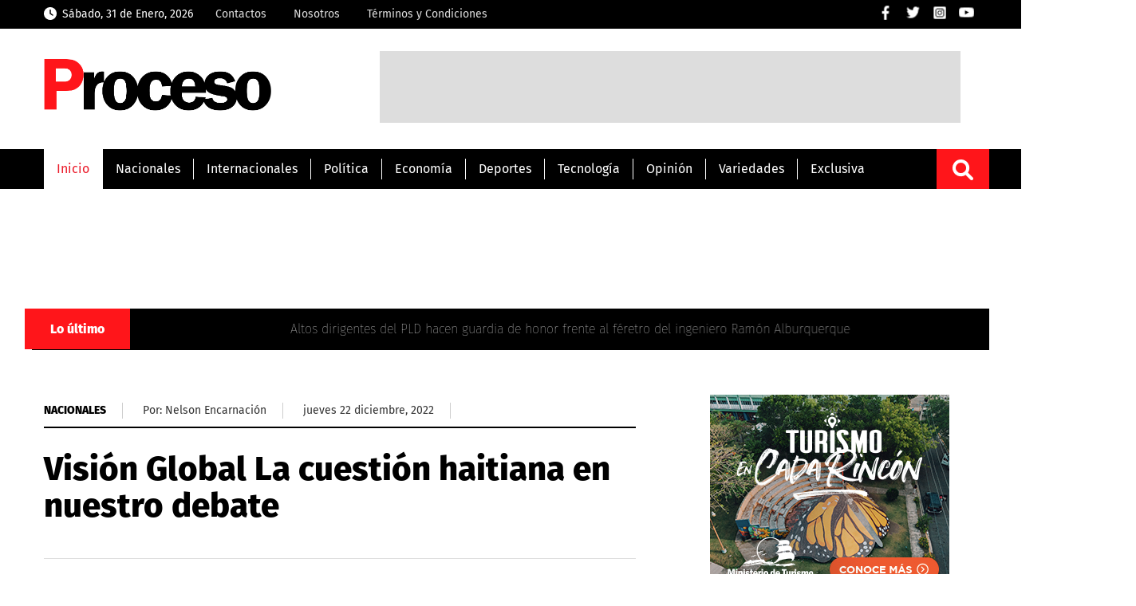

--- FILE ---
content_type: text/html; charset=UTF-8
request_url: https://proceso.com.do/2022/12/22/vision-global-la-cuestion-haitiana-en-nuestro-debate/
body_size: 15595
content:
<!DOCTYPE html><html lang=es-ES><head><meta charset="UTF-8"><link rel=preconnect href=https://cdn.ampproject.org><link rel=dns-prefetch href=https://cdn.ampproject.org><link rel=preconnect href=https://www.googletagmanager.com><link rel=dns-prefetch href=https://www.googletagmanager.com><link rel=preconnect href=https://www.google-analytics.com><link rel=dns-prefetch href=https://www.google-analytics.com><link rel=preconnect href=https://securepubads.g.doubleclick.net><link rel=preconnect href=https://pagead2.googlesyndication.com><link rel=dns-prefetch href=https://securepubads.g.doubleclick.net><link rel=dns-prefetch href=https://pagead2.googlesyndication.com><link rel=preconnect href=https://www.youtube.com><link rel=preconnect href=https://i.ytimg.com><link rel=dns-prefetch href=https://www.youtube.com><link rel=dns-prefetch href=https://i.ytimg.com><link rel=dns-prefetch href=//storage.googleapis.com><link rel=preconnect href=https://storage.googleapis.com crossorigin> <script async src=https://cdn.ampproject.org/v0.js type="c236674b00ec71d914cf3af7-text/javascript"></script> <script async custom-element=amp-audio src=https://cdn.ampproject.org/v0/amp-audio-0.1.js type="c236674b00ec71d914cf3af7-text/javascript"></script> <meta name="viewport" content="width=device-width, initial-scale=1, user-scalable=yes"><link rel=alternate hreflang=es href=https://proceso.com.do/ ><meta name="theme-color" content="#d42011"><meta http-equiv="X-UA-Compatible" content="IE=edge"><meta name="viewport" content="width=device-width, initial-scale=1, user-scalable=yes"><meta name="distribution" content="global"><meta name="copyright" content="Copyright© proceso.com.do, Todos los derechos reservados 2022"><meta name="description" content="Noticias de última hora de todo lo que acontece en la República Dominicana y el mundo a solo un clíc"><link rel=stylesheet href=https://proceso.com.do/wp-content/cache/minify/d3fff.css media=all><style type="text/css">@font-face {font-family:Karla;font-style:normal;font-weight:200;src:url(/cf-fonts/v/karla/5.0.18/latin-ext/wght/normal.woff2);unicode-range:U+0100-02AF,U+0304,U+0308,U+0329,U+1E00-1E9F,U+1EF2-1EFF,U+2020,U+20A0-20AB,U+20AD-20CF,U+2113,U+2C60-2C7F,U+A720-A7FF;font-display:swap;}@font-face {font-family:Karla;font-style:normal;font-weight:200;src:url(/cf-fonts/v/karla/5.0.18/latin/wght/normal.woff2);unicode-range:U+0000-00FF,U+0131,U+0152-0153,U+02BB-02BC,U+02C6,U+02DA,U+02DC,U+0304,U+0308,U+0329,U+2000-206F,U+2074,U+20AC,U+2122,U+2191,U+2193,U+2212,U+2215,U+FEFF,U+FFFD;font-display:swap;}@font-face {font-family:Karla;font-style:normal;font-weight:300;src:url(/cf-fonts/v/karla/5.0.18/latin/wght/normal.woff2);unicode-range:U+0000-00FF,U+0131,U+0152-0153,U+02BB-02BC,U+02C6,U+02DA,U+02DC,U+0304,U+0308,U+0329,U+2000-206F,U+2074,U+20AC,U+2122,U+2191,U+2193,U+2212,U+2215,U+FEFF,U+FFFD;font-display:swap;}@font-face {font-family:Karla;font-style:normal;font-weight:300;src:url(/cf-fonts/v/karla/5.0.18/latin-ext/wght/normal.woff2);unicode-range:U+0100-02AF,U+0304,U+0308,U+0329,U+1E00-1E9F,U+1EF2-1EFF,U+2020,U+20A0-20AB,U+20AD-20CF,U+2113,U+2C60-2C7F,U+A720-A7FF;font-display:swap;}@font-face {font-family:Karla;font-style:normal;font-weight:400;src:url(/cf-fonts/v/karla/5.0.18/latin/wght/normal.woff2);unicode-range:U+0000-00FF,U+0131,U+0152-0153,U+02BB-02BC,U+02C6,U+02DA,U+02DC,U+0304,U+0308,U+0329,U+2000-206F,U+2074,U+20AC,U+2122,U+2191,U+2193,U+2212,U+2215,U+FEFF,U+FFFD;font-display:swap;}@font-face {font-family:Karla;font-style:normal;font-weight:400;src:url(/cf-fonts/v/karla/5.0.18/latin-ext/wght/normal.woff2);unicode-range:U+0100-02AF,U+0304,U+0308,U+0329,U+1E00-1E9F,U+1EF2-1EFF,U+2020,U+20A0-20AB,U+20AD-20CF,U+2113,U+2C60-2C7F,U+A720-A7FF;font-display:swap;}@font-face {font-family:Karla;font-style:normal;font-weight:700;src:url(/cf-fonts/v/karla/5.0.18/latin/wght/normal.woff2);unicode-range:U+0000-00FF,U+0131,U+0152-0153,U+02BB-02BC,U+02C6,U+02DA,U+02DC,U+0304,U+0308,U+0329,U+2000-206F,U+2074,U+20AC,U+2122,U+2191,U+2193,U+2212,U+2215,U+FEFF,U+FFFD;font-display:swap;}@font-face {font-family:Karla;font-style:normal;font-weight:700;src:url(/cf-fonts/v/karla/5.0.18/latin-ext/wght/normal.woff2);unicode-range:U+0100-02AF,U+0304,U+0308,U+0329,U+1E00-1E9F,U+1EF2-1EFF,U+2020,U+20A0-20AB,U+20AD-20CF,U+2113,U+2C60-2C7F,U+A720-A7FF;font-display:swap;}@font-face {font-family:Karla;font-style:normal;font-weight:800;src:url(/cf-fonts/v/karla/5.0.18/latin-ext/wght/normal.woff2);unicode-range:U+0100-02AF,U+0304,U+0308,U+0329,U+1E00-1E9F,U+1EF2-1EFF,U+2020,U+20A0-20AB,U+20AD-20CF,U+2113,U+2C60-2C7F,U+A720-A7FF;font-display:swap;}@font-face {font-family:Karla;font-style:normal;font-weight:800;src:url(/cf-fonts/v/karla/5.0.18/latin/wght/normal.woff2);unicode-range:U+0000-00FF,U+0131,U+0152-0153,U+02BB-02BC,U+02C6,U+02DA,U+02DC,U+0304,U+0308,U+0329,U+2000-206F,U+2074,U+20AC,U+2122,U+2191,U+2193,U+2212,U+2215,U+FEFF,U+FFFD;font-display:swap;}</style><style type="text/css">@font-face {font-family:Roboto;font-style:normal;font-weight:300;src:url(/cf-fonts/s/roboto/5.0.11/greek-ext/300/normal.woff2);unicode-range:U+1F00-1FFF;font-display:swap;}@font-face {font-family:Roboto;font-style:normal;font-weight:300;src:url(/cf-fonts/s/roboto/5.0.11/latin/300/normal.woff2);unicode-range:U+0000-00FF,U+0131,U+0152-0153,U+02BB-02BC,U+02C6,U+02DA,U+02DC,U+0304,U+0308,U+0329,U+2000-206F,U+2074,U+20AC,U+2122,U+2191,U+2193,U+2212,U+2215,U+FEFF,U+FFFD;font-display:swap;}@font-face {font-family:Roboto;font-style:normal;font-weight:300;src:url(/cf-fonts/s/roboto/5.0.11/cyrillic/300/normal.woff2);unicode-range:U+0301,U+0400-045F,U+0490-0491,U+04B0-04B1,U+2116;font-display:swap;}@font-face {font-family:Roboto;font-style:normal;font-weight:300;src:url(/cf-fonts/s/roboto/5.0.11/cyrillic-ext/300/normal.woff2);unicode-range:U+0460-052F,U+1C80-1C88,U+20B4,U+2DE0-2DFF,U+A640-A69F,U+FE2E-FE2F;font-display:swap;}@font-face {font-family:Roboto;font-style:normal;font-weight:300;src:url(/cf-fonts/s/roboto/5.0.11/greek/300/normal.woff2);unicode-range:U+0370-03FF;font-display:swap;}@font-face {font-family:Roboto;font-style:normal;font-weight:300;src:url(/cf-fonts/s/roboto/5.0.11/vietnamese/300/normal.woff2);unicode-range:U+0102-0103,U+0110-0111,U+0128-0129,U+0168-0169,U+01A0-01A1,U+01AF-01B0,U+0300-0301,U+0303-0304,U+0308-0309,U+0323,U+0329,U+1EA0-1EF9,U+20AB;font-display:swap;}@font-face {font-family:Roboto;font-style:normal;font-weight:300;src:url(/cf-fonts/s/roboto/5.0.11/latin-ext/300/normal.woff2);unicode-range:U+0100-02AF,U+0304,U+0308,U+0329,U+1E00-1E9F,U+1EF2-1EFF,U+2020,U+20A0-20AB,U+20AD-20CF,U+2113,U+2C60-2C7F,U+A720-A7FF;font-display:swap;}@font-face {font-family:Roboto;font-style:normal;font-weight:400;src:url(/cf-fonts/s/roboto/5.0.11/vietnamese/400/normal.woff2);unicode-range:U+0102-0103,U+0110-0111,U+0128-0129,U+0168-0169,U+01A0-01A1,U+01AF-01B0,U+0300-0301,U+0303-0304,U+0308-0309,U+0323,U+0329,U+1EA0-1EF9,U+20AB;font-display:swap;}@font-face {font-family:Roboto;font-style:normal;font-weight:400;src:url(/cf-fonts/s/roboto/5.0.11/latin/400/normal.woff2);unicode-range:U+0000-00FF,U+0131,U+0152-0153,U+02BB-02BC,U+02C6,U+02DA,U+02DC,U+0304,U+0308,U+0329,U+2000-206F,U+2074,U+20AC,U+2122,U+2191,U+2193,U+2212,U+2215,U+FEFF,U+FFFD;font-display:swap;}@font-face {font-family:Roboto;font-style:normal;font-weight:400;src:url(/cf-fonts/s/roboto/5.0.11/cyrillic/400/normal.woff2);unicode-range:U+0301,U+0400-045F,U+0490-0491,U+04B0-04B1,U+2116;font-display:swap;}@font-face {font-family:Roboto;font-style:normal;font-weight:400;src:url(/cf-fonts/s/roboto/5.0.11/latin-ext/400/normal.woff2);unicode-range:U+0100-02AF,U+0304,U+0308,U+0329,U+1E00-1E9F,U+1EF2-1EFF,U+2020,U+20A0-20AB,U+20AD-20CF,U+2113,U+2C60-2C7F,U+A720-A7FF;font-display:swap;}@font-face {font-family:Roboto;font-style:normal;font-weight:400;src:url(/cf-fonts/s/roboto/5.0.11/greek/400/normal.woff2);unicode-range:U+0370-03FF;font-display:swap;}@font-face {font-family:Roboto;font-style:normal;font-weight:400;src:url(/cf-fonts/s/roboto/5.0.11/cyrillic-ext/400/normal.woff2);unicode-range:U+0460-052F,U+1C80-1C88,U+20B4,U+2DE0-2DFF,U+A640-A69F,U+FE2E-FE2F;font-display:swap;}@font-face {font-family:Roboto;font-style:normal;font-weight:400;src:url(/cf-fonts/s/roboto/5.0.11/greek-ext/400/normal.woff2);unicode-range:U+1F00-1FFF;font-display:swap;}@font-face {font-family:Roboto;font-style:normal;font-weight:700;src:url(/cf-fonts/s/roboto/5.0.11/greek-ext/700/normal.woff2);unicode-range:U+1F00-1FFF;font-display:swap;}@font-face {font-family:Roboto;font-style:normal;font-weight:700;src:url(/cf-fonts/s/roboto/5.0.11/latin-ext/700/normal.woff2);unicode-range:U+0100-02AF,U+0304,U+0308,U+0329,U+1E00-1E9F,U+1EF2-1EFF,U+2020,U+20A0-20AB,U+20AD-20CF,U+2113,U+2C60-2C7F,U+A720-A7FF;font-display:swap;}@font-face {font-family:Roboto;font-style:normal;font-weight:700;src:url(/cf-fonts/s/roboto/5.0.11/vietnamese/700/normal.woff2);unicode-range:U+0102-0103,U+0110-0111,U+0128-0129,U+0168-0169,U+01A0-01A1,U+01AF-01B0,U+0300-0301,U+0303-0304,U+0308-0309,U+0323,U+0329,U+1EA0-1EF9,U+20AB;font-display:swap;}@font-face {font-family:Roboto;font-style:normal;font-weight:700;src:url(/cf-fonts/s/roboto/5.0.11/latin/700/normal.woff2);unicode-range:U+0000-00FF,U+0131,U+0152-0153,U+02BB-02BC,U+02C6,U+02DA,U+02DC,U+0304,U+0308,U+0329,U+2000-206F,U+2074,U+20AC,U+2122,U+2191,U+2193,U+2212,U+2215,U+FEFF,U+FFFD;font-display:swap;}@font-face {font-family:Roboto;font-style:normal;font-weight:700;src:url(/cf-fonts/s/roboto/5.0.11/cyrillic/700/normal.woff2);unicode-range:U+0301,U+0400-045F,U+0490-0491,U+04B0-04B1,U+2116;font-display:swap;}@font-face {font-family:Roboto;font-style:normal;font-weight:700;src:url(/cf-fonts/s/roboto/5.0.11/cyrillic-ext/700/normal.woff2);unicode-range:U+0460-052F,U+1C80-1C88,U+20B4,U+2DE0-2DFF,U+A640-A69F,U+FE2E-FE2F;font-display:swap;}@font-face {font-family:Roboto;font-style:normal;font-weight:700;src:url(/cf-fonts/s/roboto/5.0.11/greek/700/normal.woff2);unicode-range:U+0370-03FF;font-display:swap;}</style><style type="text/css">@font-face {font-family:Source Sans Pro;font-style:normal;font-weight:300;src:url(/cf-fonts/s/source-sans-pro/5.0.11/cyrillic-ext/300/normal.woff2);unicode-range:U+0460-052F,U+1C80-1C88,U+20B4,U+2DE0-2DFF,U+A640-A69F,U+FE2E-FE2F;font-display:swap;}@font-face {font-family:Source Sans Pro;font-style:normal;font-weight:300;src:url(/cf-fonts/s/source-sans-pro/5.0.11/latin-ext/300/normal.woff2);unicode-range:U+0100-02AF,U+0304,U+0308,U+0329,U+1E00-1E9F,U+1EF2-1EFF,U+2020,U+20A0-20AB,U+20AD-20CF,U+2113,U+2C60-2C7F,U+A720-A7FF;font-display:swap;}@font-face {font-family:Source Sans Pro;font-style:normal;font-weight:300;src:url(/cf-fonts/s/source-sans-pro/5.0.11/cyrillic/300/normal.woff2);unicode-range:U+0301,U+0400-045F,U+0490-0491,U+04B0-04B1,U+2116;font-display:swap;}@font-face {font-family:Source Sans Pro;font-style:normal;font-weight:300;src:url(/cf-fonts/s/source-sans-pro/5.0.11/greek-ext/300/normal.woff2);unicode-range:U+1F00-1FFF;font-display:swap;}@font-face {font-family:Source Sans Pro;font-style:normal;font-weight:300;src:url(/cf-fonts/s/source-sans-pro/5.0.11/greek/300/normal.woff2);unicode-range:U+0370-03FF;font-display:swap;}@font-face {font-family:Source Sans Pro;font-style:normal;font-weight:300;src:url(/cf-fonts/s/source-sans-pro/5.0.11/latin/300/normal.woff2);unicode-range:U+0000-00FF,U+0131,U+0152-0153,U+02BB-02BC,U+02C6,U+02DA,U+02DC,U+0304,U+0308,U+0329,U+2000-206F,U+2074,U+20AC,U+2122,U+2191,U+2193,U+2212,U+2215,U+FEFF,U+FFFD;font-display:swap;}@font-face {font-family:Source Sans Pro;font-style:normal;font-weight:300;src:url(/cf-fonts/s/source-sans-pro/5.0.11/vietnamese/300/normal.woff2);unicode-range:U+0102-0103,U+0110-0111,U+0128-0129,U+0168-0169,U+01A0-01A1,U+01AF-01B0,U+0300-0301,U+0303-0304,U+0308-0309,U+0323,U+0329,U+1EA0-1EF9,U+20AB;font-display:swap;}@font-face {font-family:Source Sans Pro;font-style:normal;font-weight:400;src:url(/cf-fonts/s/source-sans-pro/5.0.11/latin/400/normal.woff2);unicode-range:U+0000-00FF,U+0131,U+0152-0153,U+02BB-02BC,U+02C6,U+02DA,U+02DC,U+0304,U+0308,U+0329,U+2000-206F,U+2074,U+20AC,U+2122,U+2191,U+2193,U+2212,U+2215,U+FEFF,U+FFFD;font-display:swap;}@font-face {font-family:Source Sans Pro;font-style:normal;font-weight:400;src:url(/cf-fonts/s/source-sans-pro/5.0.11/greek/400/normal.woff2);unicode-range:U+0370-03FF;font-display:swap;}@font-face {font-family:Source Sans Pro;font-style:normal;font-weight:400;src:url(/cf-fonts/s/source-sans-pro/5.0.11/cyrillic-ext/400/normal.woff2);unicode-range:U+0460-052F,U+1C80-1C88,U+20B4,U+2DE0-2DFF,U+A640-A69F,U+FE2E-FE2F;font-display:swap;}@font-face {font-family:Source Sans Pro;font-style:normal;font-weight:400;src:url(/cf-fonts/s/source-sans-pro/5.0.11/latin-ext/400/normal.woff2);unicode-range:U+0100-02AF,U+0304,U+0308,U+0329,U+1E00-1E9F,U+1EF2-1EFF,U+2020,U+20A0-20AB,U+20AD-20CF,U+2113,U+2C60-2C7F,U+A720-A7FF;font-display:swap;}@font-face {font-family:Source Sans Pro;font-style:normal;font-weight:400;src:url(/cf-fonts/s/source-sans-pro/5.0.11/greek-ext/400/normal.woff2);unicode-range:U+1F00-1FFF;font-display:swap;}@font-face {font-family:Source Sans Pro;font-style:normal;font-weight:400;src:url(/cf-fonts/s/source-sans-pro/5.0.11/cyrillic/400/normal.woff2);unicode-range:U+0301,U+0400-045F,U+0490-0491,U+04B0-04B1,U+2116;font-display:swap;}@font-face {font-family:Source Sans Pro;font-style:normal;font-weight:400;src:url(/cf-fonts/s/source-sans-pro/5.0.11/vietnamese/400/normal.woff2);unicode-range:U+0102-0103,U+0110-0111,U+0128-0129,U+0168-0169,U+01A0-01A1,U+01AF-01B0,U+0300-0301,U+0303-0304,U+0308-0309,U+0323,U+0329,U+1EA0-1EF9,U+20AB;font-display:swap;}@font-face {font-family:Source Sans Pro;font-style:normal;font-weight:600;src:url(/cf-fonts/s/source-sans-pro/5.0.11/latin/600/normal.woff2);unicode-range:U+0000-00FF,U+0131,U+0152-0153,U+02BB-02BC,U+02C6,U+02DA,U+02DC,U+0304,U+0308,U+0329,U+2000-206F,U+2074,U+20AC,U+2122,U+2191,U+2193,U+2212,U+2215,U+FEFF,U+FFFD;font-display:swap;}@font-face {font-family:Source Sans Pro;font-style:normal;font-weight:600;src:url(/cf-fonts/s/source-sans-pro/5.0.11/greek-ext/600/normal.woff2);unicode-range:U+1F00-1FFF;font-display:swap;}@font-face {font-family:Source Sans Pro;font-style:normal;font-weight:600;src:url(/cf-fonts/s/source-sans-pro/5.0.11/cyrillic/600/normal.woff2);unicode-range:U+0301,U+0400-045F,U+0490-0491,U+04B0-04B1,U+2116;font-display:swap;}@font-face {font-family:Source Sans Pro;font-style:normal;font-weight:600;src:url(/cf-fonts/s/source-sans-pro/5.0.11/latin-ext/600/normal.woff2);unicode-range:U+0100-02AF,U+0304,U+0308,U+0329,U+1E00-1E9F,U+1EF2-1EFF,U+2020,U+20A0-20AB,U+20AD-20CF,U+2113,U+2C60-2C7F,U+A720-A7FF;font-display:swap;}@font-face {font-family:Source Sans Pro;font-style:normal;font-weight:600;src:url(/cf-fonts/s/source-sans-pro/5.0.11/vietnamese/600/normal.woff2);unicode-range:U+0102-0103,U+0110-0111,U+0128-0129,U+0168-0169,U+01A0-01A1,U+01AF-01B0,U+0300-0301,U+0303-0304,U+0308-0309,U+0323,U+0329,U+1EA0-1EF9,U+20AB;font-display:swap;}@font-face {font-family:Source Sans Pro;font-style:normal;font-weight:600;src:url(/cf-fonts/s/source-sans-pro/5.0.11/greek/600/normal.woff2);unicode-range:U+0370-03FF;font-display:swap;}@font-face {font-family:Source Sans Pro;font-style:normal;font-weight:600;src:url(/cf-fonts/s/source-sans-pro/5.0.11/cyrillic-ext/600/normal.woff2);unicode-range:U+0460-052F,U+1C80-1C88,U+20B4,U+2DE0-2DFF,U+A640-A69F,U+FE2E-FE2F;font-display:swap;}@font-face {font-family:Source Sans Pro;font-style:normal;font-weight:700;src:url(/cf-fonts/s/source-sans-pro/5.0.11/greek-ext/700/normal.woff2);unicode-range:U+1F00-1FFF;font-display:swap;}@font-face {font-family:Source Sans Pro;font-style:normal;font-weight:700;src:url(/cf-fonts/s/source-sans-pro/5.0.11/vietnamese/700/normal.woff2);unicode-range:U+0102-0103,U+0110-0111,U+0128-0129,U+0168-0169,U+01A0-01A1,U+01AF-01B0,U+0300-0301,U+0303-0304,U+0308-0309,U+0323,U+0329,U+1EA0-1EF9,U+20AB;font-display:swap;}@font-face {font-family:Source Sans Pro;font-style:normal;font-weight:700;src:url(/cf-fonts/s/source-sans-pro/5.0.11/latin/700/normal.woff2);unicode-range:U+0000-00FF,U+0131,U+0152-0153,U+02BB-02BC,U+02C6,U+02DA,U+02DC,U+0304,U+0308,U+0329,U+2000-206F,U+2074,U+20AC,U+2122,U+2191,U+2193,U+2212,U+2215,U+FEFF,U+FFFD;font-display:swap;}@font-face {font-family:Source Sans Pro;font-style:normal;font-weight:700;src:url(/cf-fonts/s/source-sans-pro/5.0.11/cyrillic/700/normal.woff2);unicode-range:U+0301,U+0400-045F,U+0490-0491,U+04B0-04B1,U+2116;font-display:swap;}@font-face {font-family:Source Sans Pro;font-style:normal;font-weight:700;src:url(/cf-fonts/s/source-sans-pro/5.0.11/latin-ext/700/normal.woff2);unicode-range:U+0100-02AF,U+0304,U+0308,U+0329,U+1E00-1E9F,U+1EF2-1EFF,U+2020,U+20A0-20AB,U+20AD-20CF,U+2113,U+2C60-2C7F,U+A720-A7FF;font-display:swap;}@font-face {font-family:Source Sans Pro;font-style:normal;font-weight:700;src:url(/cf-fonts/s/source-sans-pro/5.0.11/greek/700/normal.woff2);unicode-range:U+0370-03FF;font-display:swap;}@font-face {font-family:Source Sans Pro;font-style:normal;font-weight:700;src:url(/cf-fonts/s/source-sans-pro/5.0.11/cyrillic-ext/700/normal.woff2);unicode-range:U+0460-052F,U+1C80-1C88,U+20B4,U+2DE0-2DFF,U+A640-A69F,U+FE2E-FE2F;font-display:swap;}</style><style type="text/css">@font-face {font-family:Fira Sans;font-style:normal;font-weight:100;src:url(/cf-fonts/s/fira-sans/5.0.18/cyrillic/100/normal.woff2);unicode-range:U+0301,U+0400-045F,U+0490-0491,U+04B0-04B1,U+2116;font-display:swap;}@font-face {font-family:Fira Sans;font-style:normal;font-weight:100;src:url(/cf-fonts/s/fira-sans/5.0.18/cyrillic-ext/100/normal.woff2);unicode-range:U+0460-052F,U+1C80-1C88,U+20B4,U+2DE0-2DFF,U+A640-A69F,U+FE2E-FE2F;font-display:swap;}@font-face {font-family:Fira Sans;font-style:normal;font-weight:100;src:url(/cf-fonts/s/fira-sans/5.0.18/greek-ext/100/normal.woff2);unicode-range:U+1F00-1FFF;font-display:swap;}@font-face {font-family:Fira Sans;font-style:normal;font-weight:100;src:url(/cf-fonts/s/fira-sans/5.0.18/latin/100/normal.woff2);unicode-range:U+0000-00FF,U+0131,U+0152-0153,U+02BB-02BC,U+02C6,U+02DA,U+02DC,U+0304,U+0308,U+0329,U+2000-206F,U+2074,U+20AC,U+2122,U+2191,U+2193,U+2212,U+2215,U+FEFF,U+FFFD;font-display:swap;}@font-face {font-family:Fira Sans;font-style:normal;font-weight:100;src:url(/cf-fonts/s/fira-sans/5.0.18/latin-ext/100/normal.woff2);unicode-range:U+0100-02AF,U+0304,U+0308,U+0329,U+1E00-1E9F,U+1EF2-1EFF,U+2020,U+20A0-20AB,U+20AD-20CF,U+2113,U+2C60-2C7F,U+A720-A7FF;font-display:swap;}@font-face {font-family:Fira Sans;font-style:normal;font-weight:100;src:url(/cf-fonts/s/fira-sans/5.0.18/vietnamese/100/normal.woff2);unicode-range:U+0102-0103,U+0110-0111,U+0128-0129,U+0168-0169,U+01A0-01A1,U+01AF-01B0,U+0300-0301,U+0303-0304,U+0308-0309,U+0323,U+0329,U+1EA0-1EF9,U+20AB;font-display:swap;}@font-face {font-family:Fira Sans;font-style:normal;font-weight:100;src:url(/cf-fonts/s/fira-sans/5.0.18/greek/100/normal.woff2);unicode-range:U+0370-03FF;font-display:swap;}@font-face {font-family:Fira Sans;font-style:normal;font-weight:400;src:url(/cf-fonts/s/fira-sans/5.0.18/latin/400/normal.woff2);unicode-range:U+0000-00FF,U+0131,U+0152-0153,U+02BB-02BC,U+02C6,U+02DA,U+02DC,U+0304,U+0308,U+0329,U+2000-206F,U+2074,U+20AC,U+2122,U+2191,U+2193,U+2212,U+2215,U+FEFF,U+FFFD;font-display:swap;}@font-face {font-family:Fira Sans;font-style:normal;font-weight:400;src:url(/cf-fonts/s/fira-sans/5.0.18/cyrillic/400/normal.woff2);unicode-range:U+0301,U+0400-045F,U+0490-0491,U+04B0-04B1,U+2116;font-display:swap;}@font-face {font-family:Fira Sans;font-style:normal;font-weight:400;src:url(/cf-fonts/s/fira-sans/5.0.18/greek-ext/400/normal.woff2);unicode-range:U+1F00-1FFF;font-display:swap;}@font-face {font-family:Fira Sans;font-style:normal;font-weight:400;src:url(/cf-fonts/s/fira-sans/5.0.18/latin-ext/400/normal.woff2);unicode-range:U+0100-02AF,U+0304,U+0308,U+0329,U+1E00-1E9F,U+1EF2-1EFF,U+2020,U+20A0-20AB,U+20AD-20CF,U+2113,U+2C60-2C7F,U+A720-A7FF;font-display:swap;}@font-face {font-family:Fira Sans;font-style:normal;font-weight:400;src:url(/cf-fonts/s/fira-sans/5.0.18/vietnamese/400/normal.woff2);unicode-range:U+0102-0103,U+0110-0111,U+0128-0129,U+0168-0169,U+01A0-01A1,U+01AF-01B0,U+0300-0301,U+0303-0304,U+0308-0309,U+0323,U+0329,U+1EA0-1EF9,U+20AB;font-display:swap;}@font-face {font-family:Fira Sans;font-style:normal;font-weight:400;src:url(/cf-fonts/s/fira-sans/5.0.18/cyrillic-ext/400/normal.woff2);unicode-range:U+0460-052F,U+1C80-1C88,U+20B4,U+2DE0-2DFF,U+A640-A69F,U+FE2E-FE2F;font-display:swap;}@font-face {font-family:Fira Sans;font-style:normal;font-weight:400;src:url(/cf-fonts/s/fira-sans/5.0.18/greek/400/normal.woff2);unicode-range:U+0370-03FF;font-display:swap;}@font-face {font-family:Fira Sans;font-style:normal;font-weight:800;src:url(/cf-fonts/s/fira-sans/5.0.18/cyrillic-ext/800/normal.woff2);unicode-range:U+0460-052F,U+1C80-1C88,U+20B4,U+2DE0-2DFF,U+A640-A69F,U+FE2E-FE2F;font-display:swap;}@font-face {font-family:Fira Sans;font-style:normal;font-weight:800;src:url(/cf-fonts/s/fira-sans/5.0.18/cyrillic/800/normal.woff2);unicode-range:U+0301,U+0400-045F,U+0490-0491,U+04B0-04B1,U+2116;font-display:swap;}@font-face {font-family:Fira Sans;font-style:normal;font-weight:800;src:url(/cf-fonts/s/fira-sans/5.0.18/greek/800/normal.woff2);unicode-range:U+0370-03FF;font-display:swap;}@font-face {font-family:Fira Sans;font-style:normal;font-weight:800;src:url(/cf-fonts/s/fira-sans/5.0.18/greek-ext/800/normal.woff2);unicode-range:U+1F00-1FFF;font-display:swap;}@font-face {font-family:Fira Sans;font-style:normal;font-weight:800;src:url(/cf-fonts/s/fira-sans/5.0.18/latin/800/normal.woff2);unicode-range:U+0000-00FF,U+0131,U+0152-0153,U+02BB-02BC,U+02C6,U+02DA,U+02DC,U+0304,U+0308,U+0329,U+2000-206F,U+2074,U+20AC,U+2122,U+2191,U+2193,U+2212,U+2215,U+FEFF,U+FFFD;font-display:swap;}@font-face {font-family:Fira Sans;font-style:normal;font-weight:800;src:url(/cf-fonts/s/fira-sans/5.0.18/latin-ext/800/normal.woff2);unicode-range:U+0100-02AF,U+0304,U+0308,U+0329,U+1E00-1E9F,U+1EF2-1EFF,U+2020,U+20A0-20AB,U+20AD-20CF,U+2113,U+2C60-2C7F,U+A720-A7FF;font-display:swap;}@font-face {font-family:Fira Sans;font-style:normal;font-weight:800;src:url(/cf-fonts/s/fira-sans/5.0.18/vietnamese/800/normal.woff2);unicode-range:U+0102-0103,U+0110-0111,U+0128-0129,U+0168-0169,U+01A0-01A1,U+01AF-01B0,U+0300-0301,U+0303-0304,U+0308-0309,U+0323,U+0329,U+1EA0-1EF9,U+20AB;font-display:swap;}</style><link rel=stylesheet href=//code.jquery.com/ui/1.12.1/themes/base/jquery-ui.css><link rel="shortcut icon" href=https://storage.googleapis.com/proceso-storage/proceso.com.do/favicon.png type=image/png><meta name="theme-color" content="#000000">  <script async src="https://www.googletagmanager.com/gtag/js?id=G-SWTFXPH539" type="c236674b00ec71d914cf3af7-text/javascript"></script> <script type="c236674b00ec71d914cf3af7-text/javascript">window.dataLayer=window.dataLayer||[];function gtag(){dataLayer.push(arguments);}
gtag('js',new Date());gtag('config','G-SWTFXPH539');</script>  <script async src="https://pagead2.googlesyndication.com/pagead/js/adsbygoogle.js?client=ca-pub-6270613475191309" crossorigin=anonymous type="c236674b00ec71d914cf3af7-text/javascript"></script> <script async src=https://securepubads.g.doubleclick.net/tag/js/gpt.js crossorigin=anonymous type="c236674b00ec71d914cf3af7-text/javascript"></script> <script type="c236674b00ec71d914cf3af7-text/javascript">window.googletag=window.googletag||{cmd:[]};googletag.cmd.push(function(){googletag.defineSlot('/162536852/proceso-skin-left',[160,600],'div-gpt-ad-1759495557552-0').addService(googletag.pubads());googletag.defineSlot('/162536852/proceso-skin-right',[160,600],'div-gpt-ad-1759495885121-0').addService(googletag.pubads());googletag.pubads().enableSingleRequest();googletag.enableServices();});</script> <title>Visión Global La cuestión haitiana en nuestro debate</title><meta name="dc.title" content="Visión Global La cuestión haitiana en nuestro debate"><meta name="dc.description" content="Lo que sí está bien sustentado es que por vía de la supuesta fusión no es que se pueden afectar los intereses dominicanos"><meta name="dc.relation" content="https://proceso.com.do/2022/12/22/vision-global-la-cuestion-haitiana-en-nuestro-debate/"><meta name="dc.source" content="https://proceso.com.do/"><meta name="dc.language" content="es_DO"><meta name="description" content="Lo que sí está bien sustentado es que por vía de la supuesta fusión no es que se pueden afectar los intereses dominicanos"><meta property="article:published_time" content="2022-12-22T05:24:27-04:00"><meta property="article:modified_time" content="2022-12-22T05:24:51-04:00"><meta property="og:updated_time" content="2022-12-22T05:24:51-04:00"><meta name="robots" content="index, follow, max-snippet:-1, max-image-preview:large, max-video-preview:-1"><link rel=canonical href=https://proceso.com.do/2022/12/22/vision-global-la-cuestion-haitiana-en-nuestro-debate/ ><meta property="og:url" content="https://proceso.com.do/2022/12/22/vision-global-la-cuestion-haitiana-en-nuestro-debate/"><meta property="og:site_name" content="Proceso"><meta property="og:locale" content="es_DO"><meta property="og:type" content="article"><meta property="article:author" content="https://www.facebook.com/proceso.com.do"><meta property="article:publisher" content="https://www.facebook.com/proceso.com.do"><meta property="article:section" content="Nacionales"><meta property="article:tag" content="Caos"><meta property="article:tag" content="CRISIS HAITI"><meta property="article:tag" content="gobierno"><meta property="article:tag" content="violencia"><meta property="og:title" content="Visión Global La cuestión haitiana en nuestro debate"><meta property="og:description" content="Lo que sí está bien sustentado es que por vía de la supuesta fusión no es que se pueden afectar los intereses dominicanos"><meta property="og:image" content="https://proceso.com.do/wp-content/uploads/2025/03/cropped-proceso-500x500-1.jpg"><meta property="og:image:secure_url" content="https://proceso.com.do/wp-content/uploads/2025/03/cropped-proceso-500x500-1.jpg"><meta property="og:image:width" content="512"><meta property="og:image:height" content="512"> <script type=application/ld+json>{"@context":"https:\/\/schema.org\/","@type":"NewsArticle","datePublished":"2022-12-22T05:24:27-04:00","dateModified":"2022-12-22T05:24:51-04:00","mainEntityOfPage":{"@type":"WebPage","@id":"https:\/\/proceso.com.do\/2022\/12\/22\/vision-global-la-cuestion-haitiana-en-nuestro-debate\/"},"headline":"Visi\u00f3n Global La cuesti\u00f3n haitiana en nuestro debate","author":{"@type":"Person","name":"Nelson Encarnaci\u00f3n","url":"https:\/\/proceso.com.do"},"publisher":{"@type":"Organization","name":"Proceso","logo":{"@type":"ImageObject","url":"https:\/\/proceso.com.do\/wp-content\/uploads\/2025\/03\/proceso-500x500-1.jpg","width":"500","height":"500"},"sameAs":["https:\/\/www.facebook.com\/proceso.com.do","https:\/\/twitter.com\/https:\/\/x.com\/procesord_","https:\/\/www.instagram.com\/procesord\/","https:\/\/www.youtube.com\/@Procesord"]},"description":"Uno de los temas que m\u00e1s impactan en el debate nacional es el llamado \u201cproblema haitiano\u201d, cuyas vertientes fundamentales son, en primer lugar, la creciente inmigraci\u00f3n de ciudadanos de ese pa\u00eds, y luego el manejo de la frontera y el aspecto delictivo que implica esa movilidad humana sin aparente control.&hellip;"}</script> <script type=application/ld+json>{"@context":"https:\/\/schema.org","name":"Breadcrumb","@type":"BreadcrumbList","itemListElement":[{"@type":"ListItem","position":1,"item":{"@type":"WebPage","id":"https:\/\/proceso.com.do\/2022\/12\/22\/vision-global-la-cuestion-haitiana-en-nuestro-debate\/#webpage","url":"https:\/\/proceso.com.do\/2022\/12\/22\/vision-global-la-cuestion-haitiana-en-nuestro-debate\/","name":"Visi\u00f3n Global La cuesti\u00f3n haitiana en nuestro debate"}}]}</script> <link rel=alternate type=application/rss+xml title="Proceso &raquo; Comentario Visión Global La cuestión haitiana en nuestro debate del feed" href=https://proceso.com.do/2022/12/22/vision-global-la-cuestion-haitiana-en-nuestro-debate/feed/ ><link rel=stylesheet href=https://proceso.com.do/wp-content/cache/minify/a5ff7.css media=all><style id=wpseopress-local-business-style-inline-css>span.wp-block-wpseopress-local-business-field{margin-right:8px}</style><style id=wpseopress-table-of-contents-style-inline-css>.wp-block-wpseopress-table-of-contents li.active>a{font-weight:bold}</style><style id=classic-theme-styles-inline-css>.wp-block-button__link{color:#fff;background-color:#32373c;border-radius:9999px;box-shadow:none;text-decoration:none;padding:calc(.667em + 2px) calc(1.333em + 2px);font-size:1.125em}.wp-block-file__button{background:#32373c;color:#fff;text-decoration:none}</style><style id=global-styles-inline-css>/*<![CDATA[*/:root{--wp--preset--aspect-ratio--square:1;--wp--preset--aspect-ratio--4-3:4/3;--wp--preset--aspect-ratio--3-4:3/4;--wp--preset--aspect-ratio--3-2:3/2;--wp--preset--aspect-ratio--2-3:2/3;--wp--preset--aspect-ratio--16-9:16/9;--wp--preset--aspect-ratio--9-16:9/16;--wp--preset--color--black:#000;--wp--preset--color--cyan-bluish-gray:#abb8c3;--wp--preset--color--white:#fff;--wp--preset--color--pale-pink:#f78da7;--wp--preset--color--vivid-red:#cf2e2e;--wp--preset--color--luminous-vivid-orange:#ff6900;--wp--preset--color--luminous-vivid-amber:#fcb900;--wp--preset--color--light-green-cyan:#7bdcb5;--wp--preset--color--vivid-green-cyan:#00d084;--wp--preset--color--pale-cyan-blue:#8ed1fc;--wp--preset--color--vivid-cyan-blue:#0693e3;--wp--preset--color--vivid-purple:#9b51e0;--wp--preset--gradient--vivid-cyan-blue-to-vivid-purple:linear-gradient(135deg,rgba(6,147,227,1) 0%,rgb(155,81,224) 100%);--wp--preset--gradient--light-green-cyan-to-vivid-green-cyan:linear-gradient(135deg,rgb(122,220,180) 0%,rgb(0,208,130) 100%);--wp--preset--gradient--luminous-vivid-amber-to-luminous-vivid-orange:linear-gradient(135deg,rgba(252,185,0,1) 0%,rgba(255,105,0,1) 100%);--wp--preset--gradient--luminous-vivid-orange-to-vivid-red:linear-gradient(135deg,rgba(255,105,0,1) 0%,rgb(207,46,46) 100%);--wp--preset--gradient--very-light-gray-to-cyan-bluish-gray:linear-gradient(135deg,rgb(238,238,238) 0%,rgb(169,184,195) 100%);--wp--preset--gradient--cool-to-warm-spectrum:linear-gradient(135deg,rgb(74,234,220) 0%,rgb(151,120,209) 20%,rgb(207,42,186) 40%,rgb(238,44,130) 60%,rgb(251,105,98) 80%,rgb(254,248,76) 100%);--wp--preset--gradient--blush-light-purple:linear-gradient(135deg,rgb(255,206,236) 0%,rgb(152,150,240) 100%);--wp--preset--gradient--blush-bordeaux:linear-gradient(135deg,rgb(254,205,165) 0%,rgb(254,45,45) 50%,rgb(107,0,62) 100%);--wp--preset--gradient--luminous-dusk:linear-gradient(135deg,rgb(255,203,112) 0%,rgb(199,81,192) 50%,rgb(65,88,208) 100%);--wp--preset--gradient--pale-ocean:linear-gradient(135deg,rgb(255,245,203) 0%,rgb(182,227,212) 50%,rgb(51,167,181) 100%);--wp--preset--gradient--electric-grass:linear-gradient(135deg,rgb(202,248,128) 0%,rgb(113,206,126) 100%);--wp--preset--gradient--midnight:linear-gradient(135deg,rgb(2,3,129) 0%,rgb(40,116,252) 100%);--wp--preset--font-size--small:13px;--wp--preset--font-size--medium:20px;--wp--preset--font-size--large:36px;--wp--preset--font-size--x-large:42px;--wp--preset--spacing--20:0.44rem;--wp--preset--spacing--30:0.67rem;--wp--preset--spacing--40:1rem;--wp--preset--spacing--50:1.5rem;--wp--preset--spacing--60:2.25rem;--wp--preset--spacing--70:3.38rem;--wp--preset--spacing--80:5.06rem;--wp--preset--shadow--natural:6px 6px 9px rgba(0, 0, 0, 0.2);--wp--preset--shadow--deep:12px 12px 50px rgba(0, 0, 0, 0.4);--wp--preset--shadow--sharp:6px 6px 0px rgba(0, 0, 0, 0.2);--wp--preset--shadow--outlined:6px 6px 0px -3px rgba(255, 255, 255, 1), 6px 6px rgba(0, 0, 0, 1);--wp--preset--shadow--crisp:6px 6px 0px rgba(0, 0, 0, 1)}:where(.is-layout-flex){gap:0.5em}:where(.is-layout-grid){gap:0.5em}body .is-layout-flex{display:flex}.is-layout-flex{flex-wrap:wrap;align-items:center}.is-layout-flex>:is(*,div){margin:0}body .is-layout-grid{display:grid}.is-layout-grid>:is(*,div){margin:0}:where(.wp-block-columns.is-layout-flex){gap:2em}:where(.wp-block-columns.is-layout-grid){gap:2em}:where(.wp-block-post-template.is-layout-flex){gap:1.25em}:where(.wp-block-post-template.is-layout-grid){gap:1.25em}.has-black-color{color:var(--wp--preset--color--black) !important}.has-cyan-bluish-gray-color{color:var(--wp--preset--color--cyan-bluish-gray) !important}.has-white-color{color:var(--wp--preset--color--white) !important}.has-pale-pink-color{color:var(--wp--preset--color--pale-pink) !important}.has-vivid-red-color{color:var(--wp--preset--color--vivid-red) !important}.has-luminous-vivid-orange-color{color:var(--wp--preset--color--luminous-vivid-orange) !important}.has-luminous-vivid-amber-color{color:var(--wp--preset--color--luminous-vivid-amber) !important}.has-light-green-cyan-color{color:var(--wp--preset--color--light-green-cyan) !important}.has-vivid-green-cyan-color{color:var(--wp--preset--color--vivid-green-cyan) !important}.has-pale-cyan-blue-color{color:var(--wp--preset--color--pale-cyan-blue) !important}.has-vivid-cyan-blue-color{color:var(--wp--preset--color--vivid-cyan-blue) !important}.has-vivid-purple-color{color:var(--wp--preset--color--vivid-purple) !important}.has-black-background-color{background-color:var(--wp--preset--color--black) !important}.has-cyan-bluish-gray-background-color{background-color:var(--wp--preset--color--cyan-bluish-gray) !important}.has-white-background-color{background-color:var(--wp--preset--color--white) !important}.has-pale-pink-background-color{background-color:var(--wp--preset--color--pale-pink) !important}.has-vivid-red-background-color{background-color:var(--wp--preset--color--vivid-red) !important}.has-luminous-vivid-orange-background-color{background-color:var(--wp--preset--color--luminous-vivid-orange) !important}.has-luminous-vivid-amber-background-color{background-color:var(--wp--preset--color--luminous-vivid-amber) !important}.has-light-green-cyan-background-color{background-color:var(--wp--preset--color--light-green-cyan) !important}.has-vivid-green-cyan-background-color{background-color:var(--wp--preset--color--vivid-green-cyan) !important}.has-pale-cyan-blue-background-color{background-color:var(--wp--preset--color--pale-cyan-blue) !important}.has-vivid-cyan-blue-background-color{background-color:var(--wp--preset--color--vivid-cyan-blue) !important}.has-vivid-purple-background-color{background-color:var(--wp--preset--color--vivid-purple) !important}.has-black-border-color{border-color:var(--wp--preset--color--black) !important}.has-cyan-bluish-gray-border-color{border-color:var(--wp--preset--color--cyan-bluish-gray) !important}.has-white-border-color{border-color:var(--wp--preset--color--white) !important}.has-pale-pink-border-color{border-color:var(--wp--preset--color--pale-pink) !important}.has-vivid-red-border-color{border-color:var(--wp--preset--color--vivid-red) !important}.has-luminous-vivid-orange-border-color{border-color:var(--wp--preset--color--luminous-vivid-orange) !important}.has-luminous-vivid-amber-border-color{border-color:var(--wp--preset--color--luminous-vivid-amber) !important}.has-light-green-cyan-border-color{border-color:var(--wp--preset--color--light-green-cyan) !important}.has-vivid-green-cyan-border-color{border-color:var(--wp--preset--color--vivid-green-cyan) !important}.has-pale-cyan-blue-border-color{border-color:var(--wp--preset--color--pale-cyan-blue) !important}.has-vivid-cyan-blue-border-color{border-color:var(--wp--preset--color--vivid-cyan-blue) !important}.has-vivid-purple-border-color{border-color:var(--wp--preset--color--vivid-purple) !important}.has-vivid-cyan-blue-to-vivid-purple-gradient-background{background:var(--wp--preset--gradient--vivid-cyan-blue-to-vivid-purple) !important}.has-light-green-cyan-to-vivid-green-cyan-gradient-background{background:var(--wp--preset--gradient--light-green-cyan-to-vivid-green-cyan) !important}.has-luminous-vivid-amber-to-luminous-vivid-orange-gradient-background{background:var(--wp--preset--gradient--luminous-vivid-amber-to-luminous-vivid-orange) !important}.has-luminous-vivid-orange-to-vivid-red-gradient-background{background:var(--wp--preset--gradient--luminous-vivid-orange-to-vivid-red) !important}.has-very-light-gray-to-cyan-bluish-gray-gradient-background{background:var(--wp--preset--gradient--very-light-gray-to-cyan-bluish-gray) !important}.has-cool-to-warm-spectrum-gradient-background{background:var(--wp--preset--gradient--cool-to-warm-spectrum) !important}.has-blush-light-purple-gradient-background{background:var(--wp--preset--gradient--blush-light-purple) !important}.has-blush-bordeaux-gradient-background{background:var(--wp--preset--gradient--blush-bordeaux) !important}.has-luminous-dusk-gradient-background{background:var(--wp--preset--gradient--luminous-dusk) !important}.has-pale-ocean-gradient-background{background:var(--wp--preset--gradient--pale-ocean) !important}.has-electric-grass-gradient-background{background:var(--wp--preset--gradient--electric-grass) !important}.has-midnight-gradient-background{background:var(--wp--preset--gradient--midnight) !important}.has-small-font-size{font-size:var(--wp--preset--font-size--small) !important}.has-medium-font-size{font-size:var(--wp--preset--font-size--medium) !important}.has-large-font-size{font-size:var(--wp--preset--font-size--large) !important}.has-x-large-font-size{font-size:var(--wp--preset--font-size--x-large) !important}:where(.wp-block-post-template.is-layout-flex){gap:1.25em}:where(.wp-block-post-template.is-layout-grid){gap:1.25em}:where(.wp-block-columns.is-layout-flex){gap:2em}:where(.wp-block-columns.is-layout-grid){gap:2em}:root :where(.wp-block-pullquote){font-size:1.5em;line-height:1.6}/*]]>*/</style><link rel=https://api.w.org/ href=https://proceso.com.do/wp-json/ ><link rel=alternate title=JSON type=application/json href=https://proceso.com.do/wp-json/wp/v2/posts/270146><link rel=EditURI type=application/rsd+xml title=RSD href=https://proceso.com.do/xmlrpc.php?rsd><link rel=shortlink href='https://proceso.com.do/?p=270146'><link rel=alternate title="oEmbed (JSON)" type=application/json+oembed href="https://proceso.com.do/wp-json/oembed/1.0/embed?url=https%3A%2F%2Fproceso.com.do%2F2022%2F12%2F22%2Fvision-global-la-cuestion-haitiana-en-nuestro-debate%2F"><link rel=alternate title="oEmbed (XML)" type=text/xml+oembed href="https://proceso.com.do/wp-json/oembed/1.0/embed?url=https%3A%2F%2Fproceso.com.do%2F2022%2F12%2F22%2Fvision-global-la-cuestion-haitiana-en-nuestro-debate%2F&#038;format=xml"> <script src=https://proceso.com.do/wp-content/cache/minify/d52ed.js async type="c236674b00ec71d914cf3af7-text/javascript"></script> <script type="c236674b00ec71d914cf3af7-text/javascript">jQuery.post("https://proceso.com.do/wp-admin/admin-ajax.php",{action:"wmp_update",id:270146,token:"13c5edf60c"});</script><script type="c236674b00ec71d914cf3af7-text/javascript">var pm_tag='c3s';var pm_pid="25898-4dee76f9";</script><script src=//css.xcss.me/js/pub.min.js async type="c236674b00ec71d914cf3af7-text/javascript"></script> <meta name="onesignal" content="wordpress-plugin"> <script type="c236674b00ec71d914cf3af7-text/javascript">window.OneSignalDeferred=window.OneSignalDeferred||[];OneSignalDeferred.push(function(OneSignal){var oneSignal_options={};window._oneSignalInitOptions=oneSignal_options;oneSignal_options['serviceWorkerParam']={scope:'/'};oneSignal_options['serviceWorkerPath']='OneSignalSDKWorker.js.php';OneSignal.Notifications.setDefaultUrl("https://proceso.com.do");oneSignal_options['wordpress']=true;oneSignal_options['appId']='7d27a4fa-e42b-4771-9727-b91decde0553';oneSignal_options['allowLocalhostAsSecureOrigin']=true;oneSignal_options['welcomeNotification']={};oneSignal_options['welcomeNotification']['title']="Te has subscrito";oneSignal_options['welcomeNotification']['message']="Gracias por subscribirte";oneSignal_options['path']="https://proceso.com.do/wp-content/plugins/onesignal-free-web-push-notifications/sdk_files/";oneSignal_options['safari_web_id']="web.onesignal.auto.09714a24-a3bb-414f-8109-d75a4f07e6fa";oneSignal_options['promptOptions']={};oneSignal_options['notifyButton']={};oneSignal_options['notifyButton']['enable']=true;oneSignal_options['notifyButton']['position']='bottom-left';oneSignal_options['notifyButton']['theme']='default';oneSignal_options['notifyButton']['size']='small';oneSignal_options['notifyButton']['showCredit']=true;oneSignal_options['notifyButton']['text']={};oneSignal_options['notifyButton']['text']['tip.state.unsubscribed']='Que pena verte ir';oneSignal_options['notifyButton']['text']['tip.state.subscribed']='Te has subscrito a las notificaciones';oneSignal_options['notifyButton']['text']['tip.state.blocked']='Has bloqueado las notificaciones';oneSignal_options['notifyButton']['text']['message.action.subscribed']='Gracias por subscribirte';oneSignal_options['notifyButton']['text']['message.action.resubscribed']='Te has vuelto a subscribir a las notificaciones';oneSignal_options['notifyButton']['text']['message.action.unsubscribed']='No recibirás notificaciones otra vez';oneSignal_options['notifyButton']['text']['dialog.main.button.subscribe']='Subscríbete';OneSignal.init(window._oneSignalInitOptions);OneSignal.Slidedown.promptPush()});function documentInitOneSignal(){var oneSignal_elements=document.getElementsByClassName("OneSignal-prompt");var oneSignalLinkClickHandler=function(event){OneSignal.Notifications.requestPermission();event.preventDefault();};for(var i=0;i<oneSignal_elements.length;i++)
oneSignal_elements[i].addEventListener('click',oneSignalLinkClickHandler,false);}
if(document.readyState==='complete'){documentInitOneSignal();}
else{window.addEventListener("load",function(event){documentInitOneSignal();});}</script> <style>.breadcrumb{list-style:none;margin:0;padding-inline-start:0}.breadcrumb li{margin:0;display:inline-block;position:relative}.breadcrumb li::after{content:' - ';margin-left:5px;margin-right:5px}.breadcrumb li:last-child::after{display:none}</style><link rel=icon href=https://proceso.com.do/wp-content/uploads/2025/03/cropped-proceso-500x500-1-32x32.jpg sizes=32x32><link rel=icon href=https://proceso.com.do/wp-content/uploads/2025/03/cropped-proceso-500x500-1-192x192.jpg sizes=192x192><link rel=apple-touch-icon href=https://proceso.com.do/wp-content/uploads/2025/03/cropped-proceso-500x500-1-180x180.jpg><meta name="msapplication-TileImage" content="https://proceso.com.do/wp-content/uploads/2025/03/cropped-proceso-500x500-1-270x270.jpg"><style>@media(min-width:1024px){.logo{width:285px;height:95px;display:block;margin:0em 0em 2em 0em}.footer-logo{background:none !important;display:block;width:364px;height:108px}.img-box-270x158-desktop{display:block;width:270px;height:158px}.overflow-hidden{overflow:hidden}}</style></head><body><div id=fb-root></div> <script async defer crossorigin=anonymous src="https://connect.facebook.net/es_ES/sdk.js#xfbml=1&version=v11.0&appId=497746333912135&autoLogAppEvents=1" nonce=SC4us24a type="c236674b00ec71d914cf3af7-text/javascript"></script> <amp-img class=go-icon id=gotop src=https://storage.googleapis.com/proceso-storage/sietedias-com-do/gotop-icon.png width=59 height=59></amp-img><header class="main-header-super7fm hidden-xs hidden-sm" id=desktop-header><div class="container-fluid header-top" id=lo-ultimo><div class=container style=position:relative;><div class="skin skin-left no-show-on-mobile" id=div-gpt-ad-1759495557552-0 style='min-width: 160px; min-height: 600px;'> <script type="c236674b00ec71d914cf3af7-text/javascript">googletag.cmd.push(function(){googletag.display('div-gpt-ad-1759495557552-0');});</script> </div><div class="skin skin-right no-show-on-mobile" id=div-gpt-ad-1759495885121-0 style='min-width: 160px; min-height: 600px;'> <script type="c236674b00ec71d914cf3af7-text/javascript">googletag.cmd.push(function(){googletag.display('div-gpt-ad-1759495885121-0');});</script> </div><div class=row><div class=col-md-12 style=overflow:hidden;><ul class=header-top-list> <li class=header-date> <span class=reloj-blanco-fecha></span> Sábado, 31 de Enero, 2026	</li> <li> <a href=/contacto/ >Contactos</a> </li> <li> <a href=/nosotros/ >Nosotros</a> </li> <li> <a href=/politica-de-privacidad/ >Términos y Condiciones</a> </li></ul><ul class=fm-header-redes> <li> <a href=https://www.facebook.com/proceso.com.do target=_blank> <img src=https://storage.googleapis.com/proceso-storage/sietedias-com-do/facebook-icon-blanco.png alt=Facebook title="Facebook proceso.com.do"> </a> </li> <li> <a href=https://twitter.com/procesord_ target=_blank> <img src=https://storage.googleapis.com/proceso-storage/sietedias-com-do/twitter-icon-blanco.png alt=Twitter title="Twitter proceso.com.do"> </a> </li> <li> <a href=https://www.instagram.com/procesord/ target=_blank> <img src=https://storage.googleapis.com/proceso-storage/sietedias-com-do/instagram-icon-blanco.png alt=Instagram title="Instagram proceso.com.do"> </a> </li> <li> <a href=https://www.youtube.com/channel/UCi3FV2Z4sjKMyPZfpnbQv-w target=_blank> <img src=https://storage.googleapis.com/proceso-storage/sietedias-com-do/youtube-icon-blanco.png alt=YouTube title="YouTube proceso.com.do"> </a> </li></ul></div></div></div></div><div class=container><div class=row><div class="col-md-4 desktop-npbs"> <a href=/ > <amp-img src=https://storage.googleapis.com/proceso-storage/proceso.com.do/logo-footer.webp width=285 height=95 alt=proceso.com.do class="img-responsive logo" title=proceso.com.do></amp-img> </a></div><div class=col-md-8><div class="ads-728x90 top-728x90-fm" style="border:none !important;"> <amp-ad width=728 height=90 type=doubleclick data-slot=/162536852/proceso-top-ads-728x90></amp-ad></div></div></div></div> <style>@media(min-width:1024px){.search-input{padding:10px 30px !important}.s-close{top:12px!important}.skin{width:160px;height:160px}.skin-left{position:absolute;left:-184px;top:258px}.skin-right{position:absolute;right:-184px;top:258px}}</style><div class="container-fluid nav-bg" id=nav-desktop><div class="container div-relativo" style="overflow: hidden;"><form class=search-form action=https://proceso.com.do method=get> <span class=s-close>X</span> <input type=text name=s class=search-input placeholder="Enter para buscar"></form><div class=row><div class=col-md-12><nav><div class=menu-principal-container><ul class=super7fm-main-menu> <li id=mm-li-two> <a class=nav-active href=/ >Inicio</a> </li> <li> <a href=/seccion/nacionales/ title=Nacionales>Nacionales</a> </li> <li> <a href=/seccion/internacionales/ title=Internacionales>Internacionales</a> </li> <li> <a href=/seccion/politica/ title=politica>Política</a> </li> <li> <a href=/seccion/economia/ title=Economía>Economía</a> </li> <li> <a href=/seccion/deportes/ title=Deportes>Deportes</a> </li> <li> <a href=/seccion/tecnologia/ title=Tecnología>Tecnología</a> </li> <li> <a href=/seccion/opinion/ title=Opinión>Opinión</a> </li> <li> <a href=/seccion/variedades/ title=Variedades>Variedades</a> </li> <li> <a href=/seccion/exclusiva/ title=Exclusivos>Exclusiva</a> </li></ul></div></nav> <img class=search-icon class=cursor id=search-trigger src=https://storage.googleapis.com/proceso-storage/sietedias-com-do/buscador-lupa-blanca.png alt=Buscador title=Buscador></div></div></div></div><style>@media(max-width:1023px){.no-show-on-mobile{display:none}}.ads-970x90{width:970px;height:90px;display:flex;margin:30px auto}</style><amp-ad width=970 height=90 type=doubleclick data-slot=/162536852/proceso-header-menu-bottom-970x90 class="no-show-on-mobile ads-970x90"></amp-ad><div class="container-fluid lu-slide-bg" id=lo-ultimo><div class="container lo-ultimo-gray"><div class=row><div class=col-md-12><div class=lo-ultimo-title>Lo último</div><div class=lu-slide-box><div class=ticker-wrap><div class=ticker><div class=ticker__item><a href=https://proceso.com.do/2026/01/31/altos-dirigentes-del-pld-hacen-guardia-de-honor-frente-al-feretro-del-ingeniero-ramon-alburquerque/ >Altos dirigentes del PLD hacen guardia de honor frente al féretro del ingeniero Ramón Alburquerque</a></div><div class=ticker__item><a href=https://proceso.com.do/2026/01/31/presidente-luis-abinader-revela-ramon-alburquerque-siempre-fue-tomado-en-cuenta-en-su-gobierno-destaca-su-preparacion/ >Presidente Luis Abinader revela Ramón Alburquerque siempre fue tomado en cuenta en su gobierno; destaca su preparación</a></div><div class=ticker__item><a href=https://proceso.com.do/2026/01/31/voy-a-extranar-esa-amistad-el-cancer-es-una-enfermedad-maldita-dice-hipolito-mejia-al-hablar-del-fallecido-ramon-alburquerque/ >“Voy a extrañar esa amistad, el cáncer es una enfermedad maldita”, dice Hipólito Mejía al hablar del fallecido Ramón Alburquerque</a></div><div class=ticker__item><a href=https://proceso.com.do/2026/01/31/fuerza-del-pueblo-reitera-que-el-monorriel-no-es-la-opcion-mas-viable-para-santo-domingo/ >Fuerza del Pueblo reitera que el monorriel no es la opción más viable para Santo Domingo</a></div><div class=ticker__item><a href=https://proceso.com.do/2026/01/31/antun-batlle-advierte-sin-planificacion-republica-dominicana-seguira-atrapada-en-la-improvisacion/ >Antún Batlle advierte sin planificación, República Dominicana seguirá atrapada en la improvisación</a></div><div class=ticker__item><a href=https://proceso.com.do/2026/01/30/vicepresidenta-pld-denuncia-su-esposo-que-no-es-dominicano-y-ella-estan-registrados-en-senasa-subsidiado/ >Vicepresidenta PLD denuncia su esposo que no es dominicano y ella están registrados en SENASA subsidiado</a></div><div class=ticker__item><a href=https://proceso.com.do/2026/01/30/prd-critica-retroceso-en-la-educacion-bajo-los-gobiernos-del-prm-miguel-vargas-juramento-directivas-de-sus-estructuras-magisteriales/ >PRD critica retroceso en la educación bajo los gobiernos del PRM; Miguel Vargas juramentó  directivas de sus estructuras magisteriales</a></div><div class=ticker__item><a href=https://proceso.com.do/2026/01/30/un-querido-companero-raquel-arbaje-lamenta-el-fallecimiento-del-ingeniero-ramon-alburquerque/ >"Un querido compañero"; Raquel Arbaje lamenta el fallecimiento del ingeniero Ramón Alburquerque</a></div><div class=ticker__item><a href=https://proceso.com.do/2026/01/30/uasd-y-miss-universo-impulsan-jornada-academica-de-concienciacion-sobre-el-autismo/ >UASD  y Miss Universo impulsan jornada académica de concienciación sobre el autismo</a></div><div class=ticker__item><a href=https://proceso.com.do/2026/01/30/la-nueva-cedula-un-documento-importante/ >La nueva cédula un documento importante</a></div></div></div></div></div></div></div></div></header><div class="no-show-on-desktop mobile-top-block"></div><header class="mobile-header no-show-on-desktop"><div class=logo-mobile> <a href=/ > <img src=https://storage.googleapis.com/proceso-storage/proceso.com.do/logo-footer.png alt=proceso.com.do class="img-responsive logo-m-super"> </a></div><div class=mobile-menu><div id=line-one class="mobile-menu-line hundred-line"></div><div id=line-two class="mobile-menu-line eighty-line"></div><div id=line-tree class="mobile-menu-line sixty-line"></div></div></header><style>@media(min-width:1024px){.encuesta-div{width:970px;height:250px;margin:30px auto;display:flex}.no-show-on-desktop{display:none !important}}@media(max-width:1023px){.encuesta-div{width:320px;height:100px;margin:30px auto;display:flex}.no-show-on-movil{display:none !important}}</style><div class="mobile-menu-box no-show-on-desktop"><div class=mobile-search><form action=https://proceso.com.do method=get> <input type=text placeholder="Enter para buscar" name=s class=mobile-search-input></form></div><nav><div class=menu-principal-container><ul class=main-menu id=menu-principal> <li> <a href>Inicio</a> </li> <li> <a href=/seccion/nacionales/ title=Nacionales>Nacionales</a> </li> <li> <a href=/seccion/internacionales/ title=Internacionales>Internacionales</a> </li> <li> <a href=/seccion/politica/ title=politica>Política</a> </li> <li> <a href=/seccion/economia/ title=Economía>Economía</a> </li> <li> <a href=/seccion/deportes/ title=Deportes>Deportes</a> </li> <li> <a href=/seccion/tecnologia/ title=Tecnología>Tecnología</a> </li> <li> <a href=/seccion/opiniones/ title=Opinión>Opinión</a> </li> <li> <a href=/seccion/variedades/ title=Variedades>Variedades</a> </li> <li> <a href=/seccion/exclusiva/ title=Exclusivos>Exclusiva</a> </li></ul></div></nav></div> <style>@media(min-width:1024px){.recientes-img-desktop{display:block;width:270px;height:158px}.nota-img-desktop{display:block;width:742px;height:500px}.overflow-hidden{overflow:hidden}}.share-icons{align-items:center;margin-bottom:30px}.share-icons a{background:#ff151a;display:flex;border-radius:50%;padding:5px;margin:0px 4px}.single-300x250-ads{margin:0em auto 2em auto;width:300px;height:250px;display:block}</style><div class="container single-box"><div class=row><div class="col-md-8 col-xs-12"><div class=noticia-left-wrapper><ul class=proceso-detalles> <li><a class="categoria-box single-seccion" href=https://proceso.com.do/seccion/nacionales>Nacionales</a></li> <li> </span>Por: Nelson Encarnación	</li> <li>jueves 22 diciembre, 2022</li></ul><div class="padding-normal margin-g-top-bottom border-box"><h1 class="single-title">Visión Global La cuestión haitiana en nuestro debate</h1><div class=single-redes><div class=addthis_inline_share_toolbox_096a></div></div><div class=noticia-img> <img src class=" img-responsive full-width"></div><div class="flex-container align-center share-icons"><a target=_blank href="https://www.facebook.com/sharer/sharer.php?u=https://proceso.com.do/2022/12/22/vision-global-la-cuestion-haitiana-en-nuestro-debate/&text=Visión Global La cuestión haitiana en nuestro debate" class="share-btn transition" title="Comparte esta noticia en Facebook" rel=noreferrer><amp-img src=https://storage.googleapis.com/proceso-storage/redes-share/facebook.png width=25 height=25 alt="Facebook Icon"></a><a target=_blank href="https://twitter.com/share?url=https://proceso.com.do/2022/12/22/vision-global-la-cuestion-haitiana-en-nuestro-debate/&amp;text=Visión Global La cuestión haitiana en nuestro debate&amp;via=procesord_&amp;=procesord_" class="share-btn transition" title="Comparte esta noticia en Twitter" rel=noreferrer><amp-img src=https://storage.googleapis.com/proceso-storage/redes-share/twitter.png width=25 height=25 alt="Twitter Icon"></amp-img></a><a target=_blank href="https://api.whatsapp.com/send?text=Visión Global La cuestión haitiana en nuestro debate&nbsp;https://proceso.com.do/2022/12/22/vision-global-la-cuestion-haitiana-en-nuestro-debate/" class="share-btn transition" title="Comparte esta noticia en WhatsApp" rel=noreferrer><amp-img src=https://storage.googleapis.com/proceso-storage/redes-share/whatsapp.png width=25 height=25 alt="Whatsaap Icon"></amp-img></a><a target=_blank href="https://t.me/share/url?url=https://proceso.com.do/2022/12/22/vision-global-la-cuestion-haitiana-en-nuestro-debate/&amp;text=Visión Global La cuestión haitiana en nuestro debate" class="share-btn transition" title="Comparte esta noticia en Telegram" rel=noreferrer><amp-img src=https://storage.googleapis.com/proceso-storage/redes-share/telegram-icon.png width=25 height=25 alt="Telegram Icon"></amp-img></a><a target=_blank href="/cdn-cgi/l/email-protection#[base64]" class="share-btn transition" title="Comparte esta noticia por E-mail" rel=noreferrer><amp-img src=https://storage.googleapis.com/proceso-storage/redes-share/email-icon.png width=25 height=25 alt="Email Icon"></amp-img></a></div><div class=nota><p>Uno de los temas que más impactan en el debate nacional es el llamado “problema haitiano”, cuyas vertientes fundamentales son, en primer lugar, la creciente inmigración de ciudadanos de ese país, y luego el manejo de la frontera y el aspecto delictivo que implica esa movilidad humana sin aparente control. La cuestión haitiana es muy sensitiva, debido a una serie de derivaciones que surgen de ella; y lo ha sido más cuando se le relaciona con el ingrediente político y los intereses electorales.</p><p>En su momento, las manipulaciones electorales del tema haitiano tuvieron un impacto trascendental, cuando el doctor&nbsp;<a href="https://www.elcaribe.com.do/?mmc_query=Joaqu%C3%ADn+Balaguer" target=_blank rel="noreferrer noopener">Joaquín Balaguer</a>&nbsp;ya fuese desde el Gobierno o desde las escasas ocasiones en las que estuvo en la oposición lo manejaba como parte esencial de su discurso de campaña como candidato.</p><p>Y lo fue más aun cuando su contrincante principal era el doctor José Francisco Peña Gómez, líder del Partido Revolucionario Dominicano, primero como candidato en competencia contra el viejo caudillo en 1994, y luego como un adversario por vía de consecuencia, aunque en la lucha formal estaba el doctor Leonel Fernández en 1996.</p><p><a href=https://es.wikipedia.org/wiki/Jos%C3%A9_Francisco_Pe%C3%B1a_G%C3%B3mez target=_blank rel="noreferrer noopener">Peña Gómez</a>&nbsp;continuamente fue objeto de ataques infundados sobre de que en un Gobierno que llegase a encabezar se iba a privilegiar de alguna manera a los haitianos, incluso dimensionando los supuestos proyectos fusionistas que frecuentemente se esgrimen sin que exista una sola evidencia concreta de tales designios.</p><p>Sin embargo, ha quedado evidenciado que el tema haitiano no tiene un peso importante en el desenlace electoral, si tomamos en cuenta que los partidos que tienen este como su temática casi exclusiva de su discurso proselitista, no han alcanzado situarse en los primeros lugares de las preferencias.</p><p>Es decir, el tema haitiano visto desde esa óptica, no da votos o estos no son suficientes para trascender electoralmente hablando. A partir de dichas evidencias no se entiende la razón que motiva la inclusión del tema haitiano como elemento esencial del debate en una campaña electoral, si al final la mayoría de la población terminará votando atraída por otros asuntos que considera de mayor relevancia.</p><p>Ahora bien, no significa en modo alguno que estamos abogando para que el tema haitiano salga del debate. Por el contrario, es importante que sea confrontado en todas las circunstancias por los principales actores del quehacer nacional, pues de esta manera, si alguien tuviese en mente desviar los intereses nacionales hacia otros senderos, sepa que está siendo observado por el colectivo nacional.</p><p>Lo que sí está bien sustentado es que por vía de la supuesta fusión no es que se pueden afectar los intereses dominicanos, pues la pregunta es simple: ¿Quién absorbería a quién?</p></div><div class=related-tags-box><ul class=temas><li><a href=https://proceso.com.do/tag/caos>Caos</a></li><li><a href=https://proceso.com.do/tag/crisis-haiti>CRISIS HAITI</a></li><li><a href=https://proceso.com.do/tag/gobierno>gobierno</a></li><li><a href=https://proceso.com.do/tag/violencia>violencia</a></li></ul></div><div class=single-fb-comments><div class=fb-comments data-href=https://proceso.com.do/2022/12/22/vision-global-la-cuestion-haitiana-en-nuestro-debate/ data-width=100% data-numposts=5 data-mobile=true data-order-by=reverse-time></div></div><div class=related-content></div><div class=single-comments></div></div></div></div><div class="col-md-4 col-xs-12"><div class="single-300x250 ads-mb"><div class=ads-300x250> <a href=https://www.godominicanrepublic.com/es/blog/turismo-interno/ target=_blank> <img src=https://storage.googleapis.com/proceso-storage/publicidad/300x250%2007.jpg alt="Turismo en cada rincón"> </a></div></div><div class="single-300x250 ads-mb"><div class=ads-300x250> <a href=https://mived.gob.do/ target=_blank> <img src=https://proceso.com.do/wp-content/uploads/2024/12/300X250.png alt="Ministerio de la Vivienda"> </a></div></div><div class="single-300x250 ads-mb"><div class=ads-300x250> <amp-ad width=300 height=250 type=doubleclick data-slot=/162536852/proceso-nota-300x250-3></amp-ad></div></div><div class="single-300x250 ads-mb"><div class=ads-300x250> <a href=https://egehid.gob.do/ target=_blank> <img src=https://storage.googleapis.com/proceso-storage/publicidad/banner%20EGEHID.jpeg alt="Gobierno Dominicano"> </a></div></div><div class=single-300x250><div class=ads-300x250 id=proceso-articulo-2> <a href=https://finanzasresponsables.bhd.com.do/ target=_blank> <img src=https://storage.googleapis.com/proceso-storage/publicidad/bhd.jpg width=300 height=250 alt="Banco BHD"> </a></div></div></div></div></div><div class="container-fluid mas-de-seccion-bg "><div class=container><div class=row><div class="col-md-12 col-xs-12"><div class="home-seccion-box int-s-h"><div class="home-seccion-box-bl int-s-h-bl"></div> <span>Más de Nacionales</span> <a href=https://proceso.com.do/seccion/Nacionales>Ver todas</a></div></div></div><div class=row><div class="col-md-3 col-xs-12"><div class="sd-main-o-big quince-mb mobile-display mobile-mb"><div class="home-recientes-img div-relativo"> <a href=https://proceso.com.do/2026/01/31/jovencita-muere-electrocutada-al-hablar-por-celular-mientras-el-aparato-se-cargaba/ ><div class="img-wrapper recientes-img-desktop overflow-hidden"><figure><amp-img src=https://proceso.com.do/wp-content/uploads/2026/01/menor-celular-367x215.webp class="img-responsive full-width all-rounded" width=367 height=215 alt="Jovencita muere electrocutada al hablar por celular mientras  el aparato se cargaba" layout=responsive></figure></div>		</a></div> <a href=https://proceso.com.do/2026/01/31/jovencita-muere-electrocutada-al-hablar-por-celular-mientras-el-aparato-se-cargaba/ class="sd-title-medium font-white"> Jovencita muere electrocutada al hablar por celular mientras  el aparato se cargaba	</a><div class="int-post-date no-show-on-mobile"><div class=white-clock></div> 31 enero, 2026</div></div></div><div class="col-md-3 col-xs-12"><div class="sd-main-o-big quince-mb mobile-display mobile-mb"><div class="home-recientes-img div-relativo"> <a href=https://proceso.com.do/2026/01/31/presidente-abinader-inaugura-en-santo-domingo-oeste-obras-construidas-por-rd813-millones/ ><div class="img-wrapper recientes-img-desktop overflow-hidden"><figure><amp-img src=https://proceso.com.do/wp-content/uploads/2026/01/ABINADER-PERAJELOS-367x215.webp class="img-responsive full-width all-rounded" width=367 height=215 alt="Presidente Abinader inaugura en Santo Domingo Oeste obras construídas por RD$813 millones" layout=responsive></figure></div>		</a></div> <a href=https://proceso.com.do/2026/01/31/presidente-abinader-inaugura-en-santo-domingo-oeste-obras-construidas-por-rd813-millones/ class="sd-title-medium font-white"> Presidente Abinader inaugura en Santo Domingo Oeste obras construídas por RD$813 millones	</a><div class="int-post-date no-show-on-mobile"><div class=white-clock></div> 31 enero, 2026</div></div></div><div class="col-md-3 col-xs-12"><div class="sd-main-o-big quince-mb mobile-display mobile-mb"><div class="home-recientes-img div-relativo"> <a href=https://proceso.com.do/2026/01/31/presidente-abinader-entrega-200-nuevos-apartamentos-en-santo-domingo-oeste/ ><div class="img-wrapper recientes-img-desktop overflow-hidden"><figure><amp-img src=https://proceso.com.do/wp-content/uploads/2026/01/APARTAMENTOS-SDO-367x215.webp class="img-responsive full-width all-rounded" width=367 height=215 alt="Presidente Abinader entrega 200 nuevos apartamentos en Santo Domingo Oeste" layout=responsive></figure></div>		</a></div> <a href=https://proceso.com.do/2026/01/31/presidente-abinader-entrega-200-nuevos-apartamentos-en-santo-domingo-oeste/ class="sd-title-medium font-white"> Presidente Abinader entrega 200 nuevos apartamentos en Santo Domingo Oeste	</a><div class="int-post-date no-show-on-mobile"><div class=white-clock></div> 31 enero, 2026</div></div></div><div class="col-md-3 col-xs-12"><div class="sd-main-o-big quince-mb mobile-display mobile-mb"><div class="home-recientes-img div-relativo"> <a href=https://proceso.com.do/2026/01/31/el-coe-coloca-cinco-provincias-en-alerta-verde-por-vaguada/ ><div class="img-wrapper recientes-img-desktop overflow-hidden"><figure><amp-img src=https://proceso.com.do/wp-content/uploads/2026/01/ALERTA-ESTE-367x215.webp class="img-responsive full-width all-rounded" width=367 height=215 alt="El COE coloca cinco provincias del Este en alerta verde por vaguada" layout=responsive></figure></div>		</a></div> <a href=https://proceso.com.do/2026/01/31/el-coe-coloca-cinco-provincias-en-alerta-verde-por-vaguada/ class="sd-title-medium font-white"> El COE coloca cinco provincias del Este en alerta verde por vaguada	</a><div class="int-post-date no-show-on-mobile"><div class=white-clock></div> 31 enero, 2026</div></div></div></div></div></div><div class="container-fluid siete-un-bg"><div class=container><div class=row><div class="col-md-12 col-xs-12"><div class="home-seccion-box "><div class=home-seccion-box-bl></div> <span>Últinas Noticias</span></div></div></div><div class=row><div class="col-md-3 col-xs-12"><div class="sd-main-o-big quince-mb mobile-display mobile-mb"><div class="home-recientes-img div-relativo"> <a href=https://proceso.com.do/2026/01/31/jovencita-muere-electrocutada-al-hablar-por-celular-mientras-el-aparato-se-cargaba/ ><div class="img-wrapper recientes-img-desktop overflow-hidden"><figure><amp-img src=https://proceso.com.do/wp-content/uploads/2026/01/menor-celular-367x215.webp class="img-responsive full-width all-rounded" width=367 height=215 alt="Jovencita muere electrocutada al hablar por celular mientras  el aparato se cargaba" layout=responsive></figure></div>		</a> <a class="categoria-box " href=https://proceso.com.do/seccion/nacionales>Nacionales</a></div><div class="post-date un-post-date no-show-on-mobile"><div class=black-clock></div> 31 enero, 2026</div> <a href=https://proceso.com.do/2026/01/31/jovencita-muere-electrocutada-al-hablar-por-celular-mientras-el-aparato-se-cargaba/ class="sd-title-medium font-black mobile-small-title"> Jovencita muere electrocutada al hablar por celular mientras  el aparato se cargaba	</a></div></div><div class="col-md-3 col-xs-12"><div class="sd-main-o-big quince-mb mobile-display mobile-mb"><div class="home-recientes-img div-relativo"> <a href=https://proceso.com.do/2026/01/31/presidente-abinader-inaugura-en-santo-domingo-oeste-obras-construidas-por-rd813-millones/ ><div class="img-wrapper recientes-img-desktop overflow-hidden"><figure><amp-img src=https://proceso.com.do/wp-content/uploads/2026/01/ABINADER-PERAJELOS-367x215.webp class="img-responsive full-width all-rounded" width=367 height=215 alt="Presidente Abinader inaugura en Santo Domingo Oeste obras construídas por RD$813 millones" layout=responsive></figure></div>		</a> <a class="categoria-box " href=https://proceso.com.do/seccion/nacionales>Nacionales</a></div><div class="post-date un-post-date no-show-on-mobile"><div class=black-clock></div> 31 enero, 2026</div> <a href=https://proceso.com.do/2026/01/31/presidente-abinader-inaugura-en-santo-domingo-oeste-obras-construidas-por-rd813-millones/ class="sd-title-medium font-black mobile-small-title"> Presidente Abinader inaugura en Santo Domingo Oeste obras construídas por RD$813 millones	</a></div></div><div class="col-md-3 col-xs-12"><div class="sd-main-o-big quince-mb mobile-display mobile-mb"><div class="home-recientes-img div-relativo"> <a href=https://proceso.com.do/2026/01/31/altos-dirigentes-del-pld-hacen-guardia-de-honor-frente-al-feretro-del-ingeniero-ramon-alburquerque/ ><div class="img-wrapper recientes-img-desktop overflow-hidden"><figure><amp-img src=https://proceso.com.do/wp-content/uploads/2026/01/COMISION-EN-VELATORIO-DE-RA-367x215.webp class="img-responsive full-width all-rounded" width=367 height=215 alt="Altos dirigentes del PLD hacen guardia de honor frente al féretro del ingeniero Ramón Alburquerque" layout=responsive></figure></div>		</a> <a class="categoria-box " href=https://proceso.com.do/seccion/política>Política</a></div><div class="post-date un-post-date no-show-on-mobile"><div class=black-clock></div> 31 enero, 2026</div> <a href=https://proceso.com.do/2026/01/31/altos-dirigentes-del-pld-hacen-guardia-de-honor-frente-al-feretro-del-ingeniero-ramon-alburquerque/ class="sd-title-medium font-black mobile-small-title"> Altos dirigentes del PLD hacen guardia de honor frente al féretro del ingeniero Ramón Alburquerque	</a></div></div><div class="col-md-3 col-xs-12"><div class="sd-main-o-big quince-mb mobile-display mobile-mb"><div class="home-recientes-img div-relativo"> <a href=https://proceso.com.do/2026/01/31/presidente-abinader-entrega-200-nuevos-apartamentos-en-santo-domingo-oeste/ ><div class="img-wrapper recientes-img-desktop overflow-hidden"><figure><amp-img src=https://proceso.com.do/wp-content/uploads/2026/01/APARTAMENTOS-SDO-367x215.webp class="img-responsive full-width all-rounded" width=367 height=215 alt="Presidente Abinader entrega 200 nuevos apartamentos en Santo Domingo Oeste" layout=responsive></figure></div>		</a> <a class="categoria-box " href=https://proceso.com.do/seccion/nacionales>Nacionales</a></div><div class="post-date un-post-date no-show-on-mobile"><div class=black-clock></div> 31 enero, 2026</div> <a href=https://proceso.com.do/2026/01/31/presidente-abinader-entrega-200-nuevos-apartamentos-en-santo-domingo-oeste/ class="sd-title-medium font-black mobile-small-title"> Presidente Abinader entrega 200 nuevos apartamentos en Santo Domingo Oeste	</a></div></div><div class="col-md-3 col-xs-12"><div class="sd-main-o-big quince-mb mobile-display mobile-mb"><div class="home-recientes-img div-relativo"> <a href=https://proceso.com.do/2026/01/31/el-coe-coloca-cinco-provincias-en-alerta-verde-por-vaguada/ ><div class="img-wrapper recientes-img-desktop overflow-hidden"><figure><amp-img src=https://proceso.com.do/wp-content/uploads/2026/01/ALERTA-ESTE-367x215.webp class="img-responsive full-width all-rounded" width=367 height=215 alt="El COE coloca cinco provincias del Este en alerta verde por vaguada" layout=responsive></figure></div>		</a> <a class="categoria-box " href=https://proceso.com.do/seccion/nacionales>Nacionales</a></div><div class="post-date un-post-date no-show-on-mobile"><div class=black-clock></div> 31 enero, 2026</div> <a href=https://proceso.com.do/2026/01/31/el-coe-coloca-cinco-provincias-en-alerta-verde-por-vaguada/ class="sd-title-medium font-black mobile-small-title"> El COE coloca cinco provincias del Este en alerta verde por vaguada	</a></div></div><div class="col-md-3 col-xs-12"><div class="sd-main-o-big quince-mb mobile-display mobile-mb"><div class="home-recientes-img div-relativo"> <a href=https://proceso.com.do/2026/01/31/aerodom-niega-haya-incumplido-reiteradamente-sus-obligaciones-contractuales-en-el-aila/ ><div class="img-wrapper recientes-img-desktop overflow-hidden"><figure><amp-img src=https://proceso.com.do/wp-content/uploads/2020/04/dcf29958-eebfe0a1-aila-367x215.webp class="img-responsive full-width all-rounded" width=367 height=215 alt="Aerodom niega haya incumplido en forma reiterada sus obligaciones contractuales en el AILA" layout=responsive></figure></div>		</a> <a class="categoria-box " href=https://proceso.com.do/seccion/nacionales>Nacionales</a></div><div class="post-date un-post-date no-show-on-mobile"><div class=black-clock></div> 31 enero, 2026</div> <a href=https://proceso.com.do/2026/01/31/aerodom-niega-haya-incumplido-reiteradamente-sus-obligaciones-contractuales-en-el-aila/ class="sd-title-medium font-black mobile-small-title"> Aerodom niega haya incumplido en forma reiterada sus obligaciones contractuales en el AILA	</a></div></div><div class="col-md-3 col-xs-12"><div class="sd-main-o-big quince-mb mobile-display mobile-mb"><div class="home-recientes-img div-relativo"> <a href=https://proceso.com.do/2026/01/31/presidente-luis-abinader-revela-ramon-alburquerque-siempre-fue-tomado-en-cuenta-en-su-gobierno-destaca-su-preparacion/ ><div class="img-wrapper recientes-img-desktop overflow-hidden"><span class=video></span><figure><amp-img src=https://proceso.com.do/wp-content/uploads/2026/01/ABINADER-SOBRE-ALBURQUERQUE-367x215.webp class="img-responsive full-width all-rounded" width=367 height=215 alt="Presidente Luis Abinader revela Ramón Alburquerque siempre fue tomado en cuenta en su gobierno; destaca su preparación" layout=responsive></figure></div>		</a> <a class="categoria-box " href=https://proceso.com.do/seccion/política>Política</a></div><div class="post-date un-post-date no-show-on-mobile"><div class=black-clock></div> 31 enero, 2026</div> <a href=https://proceso.com.do/2026/01/31/presidente-luis-abinader-revela-ramon-alburquerque-siempre-fue-tomado-en-cuenta-en-su-gobierno-destaca-su-preparacion/ class="sd-title-medium font-black mobile-small-title"> Presidente Luis Abinader revela Ramón Alburquerque siempre fue tomado en cuenta en su gobierno; destaca su preparación	</a></div></div><div class="col-md-3 col-xs-12"><div class="sd-main-o-big quince-mb mobile-display mobile-mb"><div class="home-recientes-img div-relativo"> <a href=https://proceso.com.do/2026/01/31/tenia-orden-de-alejamiento-hombre-ahorca-a-su-expareja-en-san-pedro-de-macoris-y-luego-se-suicida/ ><div class="img-wrapper recientes-img-desktop overflow-hidden"><figure><amp-img src=https://proceso.com.do/wp-content/uploads/2026/01/ANTONIO-MUSA-HOSPITAL-367x215.webp class="img-responsive full-width all-rounded" width=367 height=215 alt="Tenía orden de alejamiento; hombre ahorca a su expareja en San Pedro de Macorís y luego se suicida" layout=responsive></figure></div>		</a> <a class="categoria-box " href=https://proceso.com.do/seccion/nacionales>Nacionales</a></div><div class="post-date un-post-date no-show-on-mobile"><div class=black-clock></div> 31 enero, 2026</div> <a href=https://proceso.com.do/2026/01/31/tenia-orden-de-alejamiento-hombre-ahorca-a-su-expareja-en-san-pedro-de-macoris-y-luego-se-suicida/ class="sd-title-medium font-black mobile-small-title"> Tenía orden de alejamiento; hombre ahorca a su expareja en San Pedro de Macorís y luego se suicida	</a></div></div></div></div></div><div class="container block-seccion"><div class=row><div class="col-md-4 col-md-12"><div class=boletin-box-header><div class="home-seccion-box "><div class=home-seccion-box-bl></div> <span class=middle-font>Boletín Semanal</span></div></div><div class=boletin-whatsapp><form class=boletin-left method=post action=subscribe.php><p class=boletin-left-text>Las noticias más relevantes de la semana en su email.</p> <img src=https://storage.googleapis.com/proceso-storage/proceso.com.do/letter-icon.png class=email-boletin-icon> <input type=email placeholder="Dirección de email" required name=email class=boletin-left-input> <input type=submit value=enviar class=boletin-left-enviar></form></div></div><div class="col-md-4 col-md-12"><div class=boletin-box-header><div class="home-seccion-box "><div class=home-seccion-box-bl></div> <span class=middle-font>Tú contenido importa</span></div></div><div class=boletin-whatsapp><div class=informa-top>Tú también puedes informar que pasa en tu comunidad o tus alrededores.</div><div class=informa-bottom>Videos, fotos y noticias para publicarla en nuestros medios.</div> <a href=https://wa.link/jfhn9k target=_blank> <img class=whatsapp src=https://storage.googleapis.com/proceso-storage/sietedias-com-do/whatsapp-sietedias.png title="Whatsapp 7dias.com.do"> </a></div></div><div class="col-md-4 col-md-12"><div class=boletin-box-header><div class="home-seccion-box "><div class=home-seccion-box-bl></div> <span class=middle-font>Boletín Diario</span></div></div> <a href=https://7dias.com.do/boletines/ > <img src=https://storage.googleapis.com/proceso-storage/sietedias-com-do/edicion-impresa-periodico.png class=boletin-diario title="Boletín Diario"> </a></div></div></div><footer id=contacto class=main-footer><div class="container footer-content-box"><div class=row><div class=col-md-3><div class=footer-header> Más vistas <span class=footer-header-line></span></div><div class=footer-bottom-box><ul class=mas-leidas-lista> <li><a class=mas-leidas-enlace href=https://proceso.com.do/2020/08/16/abinader-designa-nuevos-jefes-militares-y-nuevo-comandante-de-la-pn/ >Abinader designa nuevos jefes militares y nuevo comandante de la PN</a><li><a class=mas-leidas-enlace href=https://proceso.com.do/2026/01/25/indomet-informa-seguiran-las-lluvias-por-arrastre-del-viento-se-mantienen-las-alertas-meteorologicas/ >Indomet informa seguirán las lluvias por arrastre del viento; se mantienen las alertas meteorológicas</a><li><a class=mas-leidas-enlace href=https://proceso.com.do/2026/01/25/presidente-abinader-exhorta-a-jovenes-de-dajabon-a-prepararse-para-el-futuro-y-garantiza-seguimiento-a-demandas-escolares-y-comunitarias/ >Presidente Abinader exhorta a jóvenes de Dajabón a prepararse para el futuro y garantiza seguimiento a demandas escolares y comunitarias</a><li><a class=mas-leidas-enlace href=https://proceso.com.do/2026/01/25/instituto-duartiano-detalla-actos-por-el-213-aniversario-del-natalicio-del-patricio/ >Instituto Duartiano detalla actos por el 213 aniversario del natalicio del patricio</a><li><a class=mas-leidas-enlace href=https://proceso.com.do/2026/01/25/leonel-acusa-al-prm-de-haber-comprado-elecciones-con-fondos-de-senasa-y-anuncia-obras-prioritarias-para-la-cuchilla-y-medina/ >Leonel acusa al PRM de haber comprado elecciones con fondos de SeNaSa y anuncia obras prioritarias para La Cuchilla y Medina</a></ul></div></div><div class=col-md-3><div class=footer-header> Secciones <span class=footer-header-line></span></div><div class=footer-bottom-box><ul class=footer-list> <li> <a href=/ title=Portada>Portada</a> </li> <li> <a href=/seccion/nacionales/ title=Nacionales>Nacionales</a> </li> <li> <a href=/seccion/internacionales/ title=Internacionales>Internacionales</a> </li> <li> <a href=/seccion/politica/ title=politica>Política</a> </li> <li> <a href=/seccion/economia/ title=Economía>Economía</a> </li> <li> <a href=/seccion/deportes/ title=Deportes>Deportes</a> </li> <li> <a href=/seccion/tecnologia/ title=Tecnología>Tecnología</a> </li> <li> <a href=/seccion/opiniones/ title=Opinión>Opinión</a> </li> <li> <a href=/seccion/variedades/ title=Variedades>Variedades</a> </li> <li> <a href=/seccion/exclusiva/ title=Exclusivos>Exclusiva</a> </li></ul></div></div><div class=col-md-3><div class=footer-header> Enlaces <span class=footer-header-line></span></div><div class=footer-bottom-box><ul class=footer-list> <li> <a href=https://acdmedia.com target=_blank title="Periódico Proceso">acdmedia.com</a> </li> <li> <a href=https://proceso.com.do target=_blank title="Periódico Proceso">proceso.com.do</a> </li> <li> <a href=https://super7fm.com target=_blank title=Super7FM>super7fm.com</a> </li> <li> <a href=https://entelevision.com target=_blank title="EN Televisión">entelevision.com</a> </li> <li> <a href=https://catorcetv.com target=_blank title=CatorceTV>catorcetv.com</a> </li> <li> <a href=https://turismoglobal.com target=_blank title="Turismo Global">turismoglobal.com</a> </li></ul></div></div><div class=col-md-3><div class=footer-header> Notas en imágenes <span class=footer-header-line></span></div><div class=footer-bottom-box><ul class=ultimas-imagenes> <li> <a href=https://proceso.com.do/2026/01/31/altos-dirigentes-del-pld-hacen-guardia-de-honor-frente-al-feretro-del-ingeniero-ramon-alburquerque/ title="Altos dirigentes del PLD hacen guardia de honor frente al féretro del ingeniero Ramón Alburquerque"><div class="img-wrapper "><figure><amp-img src=https://proceso.com.do/wp-content/uploads/2026/01/COMISION-EN-VELATORIO-DE-RA-150x150.webp class="img-responsive full-width " width=150 height=150 alt="Altos dirigentes del PLD hacen guardia de honor frente al féretro del ingeniero Ramón Alburquerque" layout=responsive></figure></div>		</a> </li> <li> <a href=https://proceso.com.do/2026/01/31/presidente-luis-abinader-revela-ramon-alburquerque-siempre-fue-tomado-en-cuenta-en-su-gobierno-destaca-su-preparacion/ title="Presidente Luis Abinader revela Ramón Alburquerque siempre fue tomado en cuenta en su gobierno; destaca su preparación"><div class="img-wrapper "><span class=video></span><figure><amp-img src=https://proceso.com.do/wp-content/uploads/2026/01/ABINADER-SOBRE-ALBURQUERQUE-150x150.webp class="img-responsive full-width " width=150 height=150 alt="Presidente Luis Abinader revela Ramón Alburquerque siempre fue tomado en cuenta en su gobierno; destaca su preparación" layout=responsive></figure></div>		</a> </li> <li> <a href=https://proceso.com.do/2026/01/31/voy-a-extranar-esa-amistad-el-cancer-es-una-enfermedad-maldita-dice-hipolito-mejia-al-hablar-del-fallecido-ramon-alburquerque/ title="“Voy a extrañar esa amistad, el cáncer es una enfermedad maldita”, dice Hipólito Mejía al hablar del fallecido Ramón Alburquerque"><div class="img-wrapper "><figure><amp-img src=https://proceso.com.do/wp-content/uploads/2026/01/HIPOLITO-SOBRE-RAMON-150x150.webp class="img-responsive full-width " width=150 height=150 alt="“Voy a extrañar esa amistad, el cáncer es una enfermedad maldita”, dice Hipólito Mejía al hablar del fallecido Ramón Alburquerque" layout=responsive></figure></div>		</a> </li> <li> <a href=https://proceso.com.do/2026/01/31/fuerza-del-pueblo-reitera-que-el-monorriel-no-es-la-opcion-mas-viable-para-santo-domingo/ title="Fuerza del Pueblo reitera que el monorriel no es la opción más viable para Santo Domingo"><div class="img-wrapper "><figure><amp-img src=https://proceso.com.do/wp-content/uploads/2025/03/CESARFERNANDEZDIU31MARZO2025-150x150.webp class="img-responsive full-width " width=150 height=150 alt="Fuerza del Pueblo reitera que el monorriel no es la opción más viable para Santo Domingo" layout=responsive></figure></div>		</a> </li> <li> <a href=https://proceso.com.do/2026/01/31/antun-batlle-advierte-sin-planificacion-republica-dominicana-seguira-atrapada-en-la-improvisacion/ title="Antún Batlle advierte sin planificación, República Dominicana seguirá atrapada en la improvisación"><div class="img-wrapper "><figure><amp-img src=https://proceso.com.do/wp-content/uploads/2022/12/QUIQUE-RETOS-150x150.webp class="img-responsive full-width " width=150 height=150 alt="Antún Batlle advierte sin planificación, República Dominicana seguirá atrapada en la improvisación" layout=responsive></figure></div>		</a> </li> <li> <a href=https://proceso.com.do/2026/01/30/vicepresidenta-pld-denuncia-su-esposo-que-no-es-dominicano-y-ella-estan-registrados-en-senasa-subsidiado/ title="Vicepresidenta PLD denuncia su esposo que no es dominicano y ella están registrados en SENASA subsidiado"><div class="img-wrapper "><span class=video></span><figure><amp-img src=https://proceso.com.do/wp-content/uploads/2025/03/ZORAIMACUELLOAHORASUPERSIETE10MARZO2025-150x150.webp class="img-responsive full-width " width=150 height=150 alt="Vicepresidenta PLD denuncia su esposo que no es dominicano y ella están registrados en SENASA subsidiado" layout=responsive></figure></div>		</a> </li> <li> <a href=https://proceso.com.do/2026/01/30/prd-critica-retroceso-en-la-educacion-bajo-los-gobiernos-del-prm-miguel-vargas-juramento-directivas-de-sus-estructuras-magisteriales/ title="PRD critica retroceso en la educación bajo los gobiernos del PRM; Miguel Vargas juramentó  directivas de sus estructuras magisteriales"><div class="img-wrapper "><span class=video></span><figure><amp-img src=https://proceso.com.do/wp-content/uploads/2026/01/WhatsApp-Image-2026-01-30-at-3.20.34-PM-150x150.webp class="img-responsive full-width " width=150 height=150 alt="PRD critica retroceso en la educación bajo los gobiernos del PRM; Miguel Vargas juramentó  directivas de sus estructuras magisteriales" layout=responsive></figure></div>		</a> </li> <li> <a href=https://proceso.com.do/2026/01/30/un-querido-companero-raquel-arbaje-lamenta-el-fallecimiento-del-ingeniero-ramon-alburquerque/ title=""Un querido compañero"; Raquel Arbaje lamenta el fallecimiento del ingeniero Ramón Alburquerque"><div class="img-wrapper "><figure><amp-img src=https://proceso.com.do/wp-content/uploads/2026/01/RAQUEL-ARBAJE-SOBRE-ALBURQUERQUE-150x150.webp class="img-responsive full-width " width=150 height=150 alt="&quot;Un querido compañero&quot;; Raquel Arbaje lamenta el fallecimiento del ingeniero Ramón Alburquerque" layout=responsive></figure></div>		</a> </li> <li> <a href=https://proceso.com.do/2026/01/30/uasd-y-miss-universo-impulsan-jornada-academica-de-concienciacion-sobre-el-autismo/ title="UASD  y Miss Universo impulsan jornada académica de concienciación sobre el autismo"><div class="img-wrapper "><figure><amp-img src=https://proceso.com.do/wp-content/uploads/2026/01/MISS-UNIVERSO-EN-LA-UASD-150x150.webp class="img-responsive full-width " width=150 height=150 alt="UASD  y Miss Universo impulsan jornada académica de concienciación sobre el autismo" layout=responsive></figure></div>		</a> </li></ul></div></div></div><div class="row footer-row-box"><div class="col-md-4 col-xs-12"> <a href=https://proceso.com.do> <amp-img class=footer-logo title=proceso.com.do src=https://storage.googleapis.com/proceso-storage/proceso.com.do/proceso-logo-border.webp width=364 height=108 alt=proceso.com.do></amp-img> </a></div><div class="col-md-4 col-xs-12"><p class=footer-wwa>www.proceso.com.do te mantiene informado de las noticias de mayor relevancia en República Dominicana. El periódico digital proceso.com.do te garantiza el seguimiento continuo de las informaciones que constituyen el día a día en el acontecer del dominicano los 7 días de las semanas las 24 horas del día.</p></div><div class="col-md-4 col-xs-12"><div class=subscribe-box><p class=subscribe-box-title>Reciba los acontencimientos más relevantes de la semana en su email</p><form method=post action=subscribe.php> <input type=email class=subscribe-email placeholder=usuario@ejemplo.com required name=email> <input type=submit value=Subscribirse class=subscribe-submit></form></div></div></div></div><div class=footer-bottom><div class=footer-bottom-content><div class=footer-bottom-content-block> &copy; Derechos reservados 2022 | Diseño <a href=https://grupojorlex.com/ target=_blank>Grupo Jorlex</a> Desarrollo: <a href=https://struggledtechsolutions.com target=_blank>Struggled Tech Solutions</a></div><div class="footer-bottom-content-block fbcb-right"><ul class=menu-bottom-bottom> <li> <a href=/contacto/ >Contactos</a> </li> <li> <a href=/nosotros/ >Nosotros</a> </li> <li> <a href=/politica-de-privacidad/ >Términos y Condiciones</a> </li></ul><ul class=fm-header-redes> <li> <a href=https://www.facebook.com/proceso.com.do target=_blank> <img src=https://storage.googleapis.com/proceso-storage/sietedias-com-do/facebook-icon-blanco.png alt=Facebook title="Facebook proceso.com.do"> </a> </li> <li> <a href=https://twitter.com/procesord_ target=_blank> <img src=https://storage.googleapis.com/proceso-storage/sietedias-com-do/twitter-icon-blanco.png alt=Twitter title="Twitter proceso.com.do"> </a> </li> <li> <a href=https://www.instagram.com/procesord/ target=_blank> <img src=https://storage.googleapis.com/proceso-storage/sietedias-com-do/instagram-icon-blanco.png alt=Instagram title="Instagram proceso.com.do"> </a> </li> <li> <a href=https://www.youtube.com/channel/UCi3FV2Z4sjKMyPZfpnbQv-w target=_blank> <img src=https://storage.googleapis.com/proceso-storage/sietedias-com-do/youtube-icon-blanco.png alt=YouTube title="YouTube proceso.com.do"> </a> </li></ul></div></div></div></footer>  <script data-cfasync="false" src="/cdn-cgi/scripts/5c5dd728/cloudflare-static/email-decode.min.js"></script><script src="//s7.addthis.com/js/300/addthis_widget.js#pubid=ra-5b1edb75d90a12df" type="c236674b00ec71d914cf3af7-text/javascript"></script> <script src=https://proceso.com.do/wp-content/cache/minify/8f8cd.js async type="c236674b00ec71d914cf3af7-text/javascript"></script> <script src=https://proceso.com.do/wp-content/cache/minify/41614.js async type="c236674b00ec71d914cf3af7-text/javascript"></script> <script src=https://proceso.com.do/wp-content/cache/minify/838a8.js async type="c236674b00ec71d914cf3af7-text/javascript"></script>  <script src=https://code.jquery.com/ui/1.12.1/jquery-ui.js type="c236674b00ec71d914cf3af7-text/javascript"></script> <script async src=//platform.twitter.com/widgets.js charset=utf-8 type="c236674b00ec71d914cf3af7-text/javascript"></script> <script type="c236674b00ec71d914cf3af7-text/javascript">$(document).ready(function(){$(window).scroll(function(){if($(window).scrollTop()>500){$('#gotop').addClass('show-go-icon');}else{$('#gotop').removeClass('show-go-icon');}
if($(window).scrollTop()>=400){$('#nav-desktop').addClass('nav-fixed');$('.li-logo').addClass('show-nav-logo');$('.super7fm-main-menu').addClass('super7fm-main-menu-scroll');$('#mm-li-two').addClass('li-second');}else{$('#nav-desktop').removeClass('nav-fixed');$('.li-logo').removeClass('show-nav-logo');$('.super7fm-main-menu').removeClass('super7fm-main-menu-scroll');$('#mm-li-two').removeClass('li-second');}});$('#search-trigger').click(function(){$('.search-form').addClass('show-search-form');});$('.s-close').click(function(){$('.search-form').removeClass('show-search-form');});$('.mobile-menu').click(function(){$('#line-two').toggleClass('hide-line-two');$('#line-one').toggleClass('line-one-transform');$('#line-tree').toggleClass('line-tree-transform');$('.mobile-menu-box').toggleClass('show-mobile-menu');});$('#gotop').click(function(){$("html, body").animate({scrollTop:0},1000);});$('meta[property="og:title"]').attr('content','ddd');});$(function(){$("img.lazy").lazyload({effect:"fadeIn",threshold:600});});</script> <script src="/cdn-cgi/scripts/7d0fa10a/cloudflare-static/rocket-loader.min.js" data-cf-settings="c236674b00ec71d914cf3af7-|49" defer></script><script defer src="https://static.cloudflareinsights.com/beacon.min.js/vcd15cbe7772f49c399c6a5babf22c1241717689176015" integrity="sha512-ZpsOmlRQV6y907TI0dKBHq9Md29nnaEIPlkf84rnaERnq6zvWvPUqr2ft8M1aS28oN72PdrCzSjY4U6VaAw1EQ==" data-cf-beacon='{"version":"2024.11.0","token":"8082d873bd0a41c8b63011a95ae65f40","r":1,"server_timing":{"name":{"cfCacheStatus":true,"cfEdge":true,"cfExtPri":true,"cfL4":true,"cfOrigin":true,"cfSpeedBrain":true},"location_startswith":null}}' crossorigin="anonymous"></script>
</body></html>

--- FILE ---
content_type: text/html; charset=utf-8
request_url: https://www.google.com/recaptcha/api2/aframe
body_size: 268
content:
<!DOCTYPE HTML><html><head><meta http-equiv="content-type" content="text/html; charset=UTF-8"></head><body><script nonce="j66ON5fYOM5fq20Z6oGT6g">/** Anti-fraud and anti-abuse applications only. See google.com/recaptcha */ try{var clients={'sodar':'https://pagead2.googlesyndication.com/pagead/sodar?'};window.addEventListener("message",function(a){try{if(a.source===window.parent){var b=JSON.parse(a.data);var c=clients[b['id']];if(c){var d=document.createElement('img');d.src=c+b['params']+'&rc='+(localStorage.getItem("rc::a")?sessionStorage.getItem("rc::b"):"");window.document.body.appendChild(d);sessionStorage.setItem("rc::e",parseInt(sessionStorage.getItem("rc::e")||0)+1);localStorage.setItem("rc::h",'1769907096704');}}}catch(b){}});window.parent.postMessage("_grecaptcha_ready", "*");}catch(b){}</script></body></html>